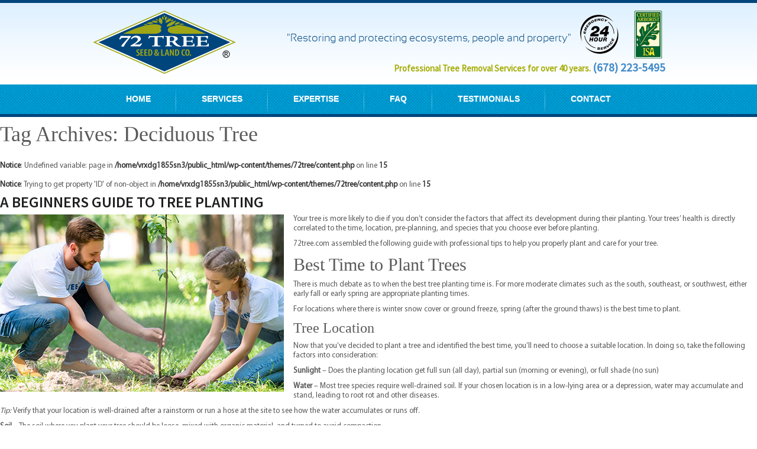

--- FILE ---
content_type: text/html; charset=UTF-8
request_url: https://www.72tree.com/tag/deciduous-tree/
body_size: 22320
content:
<!DOCTYPE html>
<!--[if IE 7]>
<html class="ie ie7" lang="en-US">
<![endif]-->
<!--[if IE 8]>
<html class="ie ie8" lang="en-US">
<![endif]-->
<!--[if !(IE 7) & !(IE 8)]><!-->
<html lang="en-US">
<!--<![endif]-->
<head>
<meta charset="UTF-8" />
<meta name="viewport" content="width=device-width" />
<meta name="format-detection" content="telephone=no" />
<title>Deciduous Tree Articles</title>
<link rel="profile" href="http://gmpg.org/xfn/11" />
<link rel="pingback" href="https://www.72tree.com/xmlrpc.php" />
<!--[if lt IE 9]>
<script src="https://www.72tree.com/wp-content/themes/72tree/js/html5.js" type="text/javascript"></script>

<![endif]-->
<link rel="stylesheet" type="text/css" href="https://www.72tree.com/wp-content/themes/72tree/css/jquery.bxslider.css">
<meta name="geo.region" content="US-GA" />
<meta name="geo.placename" content="Alpharetta" />
<meta name="geo.position" content="34.0960165;-84.278778" />
<meta name="ICBM" content="34.0960165, -84.278778" />
<meta name="p:domain_verify" content="66a04d31265b225ee37794a37a8b5175"/>
<meta name='robots' content='index, follow, max-image-preview:large, max-snippet:-1, max-video-preview:-1' />
	<style>img:is([sizes="auto" i], [sizes^="auto," i]) { contain-intrinsic-size: 3000px 1500px }</style>
	
	<!-- This site is optimized with the Yoast SEO plugin v24.3 - https://yoast.com/wordpress/plugins/seo/ -->
	<link rel="canonical" href="https://www.72tree.com/tag/deciduous-tree/" />
	<meta property="og:locale" content="en_US" />
	<meta property="og:type" content="article" />
	<meta property="og:title" content="Deciduous Tree Articles" />
	<meta property="og:url" content="https://www.72tree.com/tag/deciduous-tree/" />
	<meta property="og:site_name" content="72 Tree" />
	<meta name="twitter:card" content="summary_large_image" />
	<meta name="twitter:site" content="@72treeservice" />
	<script type="application/ld+json" class="yoast-schema-graph">{"@context":"https://schema.org","@graph":[{"@type":"CollectionPage","@id":"https://www.72tree.com/tag/deciduous-tree/","url":"https://www.72tree.com/tag/deciduous-tree/","name":"Deciduous Tree Articles","isPartOf":{"@id":"https://www.72tree.com/#website"},"breadcrumb":{"@id":"https://www.72tree.com/tag/deciduous-tree/#breadcrumb"},"inLanguage":"en-US"},{"@type":"BreadcrumbList","@id":"https://www.72tree.com/tag/deciduous-tree/#breadcrumb","itemListElement":[{"@type":"ListItem","position":1,"name":"Home","item":"https://www.72tree.com/"},{"@type":"ListItem","position":2,"name":"Deciduous Tree"}]},{"@type":"WebSite","@id":"https://www.72tree.com/#website","url":"https://www.72tree.com/","name":"72 Tree","description":"72 Tree Seed &amp; Land Co.","publisher":{"@id":"https://www.72tree.com/#organization"},"potentialAction":[{"@type":"SearchAction","target":{"@type":"EntryPoint","urlTemplate":"https://www.72tree.com/?s={search_term_string}"},"query-input":{"@type":"PropertyValueSpecification","valueRequired":true,"valueName":"search_term_string"}}],"inLanguage":"en-US"},{"@type":"Organization","@id":"https://www.72tree.com/#organization","name":"72 Tree","url":"https://www.72tree.com/","logo":{"@type":"ImageObject","inLanguage":"en-US","@id":"https://www.72tree.com/#/schema/logo/image/","url":"https://www.72tree.com/wp-content/uploads/alpharetta-tree-service-emergency-removal.jpg","contentUrl":"https://www.72tree.com/wp-content/uploads/alpharetta-tree-service-emergency-removal.jpg","width":560,"height":560,"caption":"72 Tree"},"image":{"@id":"https://www.72tree.com/#/schema/logo/image/"},"sameAs":["https://www.facebook.com/AtlantaTreeRemoval","https://x.com/72treeservice","https://www.instagram.com/72_tree_/","https://www.pinterest.com/72treeservice/","https://youtube.com/c/72treealpharettatreeremovalservice"]}]}</script>
	<!-- / Yoast SEO plugin. -->


<link rel='dns-prefetch' href='//fonts.googleapis.com' />
<link rel="alternate" type="application/rss+xml" title="72 Tree &raquo; Feed" href="https://www.72tree.com/feed/" />
<link rel="alternate" type="application/rss+xml" title="72 Tree &raquo; Comments Feed" href="https://www.72tree.com/comments/feed/" />
<link rel="alternate" type="application/rss+xml" title="72 Tree &raquo; Deciduous Tree Tag Feed" href="https://www.72tree.com/tag/deciduous-tree/feed/" />
<script type="text/javascript">
/* <![CDATA[ */
window._wpemojiSettings = {"baseUrl":"https:\/\/s.w.org\/images\/core\/emoji\/15.0.3\/72x72\/","ext":".png","svgUrl":"https:\/\/s.w.org\/images\/core\/emoji\/15.0.3\/svg\/","svgExt":".svg","source":{"concatemoji":"https:\/\/www.72tree.com\/wp-includes\/js\/wp-emoji-release.min.js?ver=5366e393f54e72194a3913172b46cebd"}};
/*! This file is auto-generated */
!function(i,n){var o,s,e;function c(e){try{var t={supportTests:e,timestamp:(new Date).valueOf()};sessionStorage.setItem(o,JSON.stringify(t))}catch(e){}}function p(e,t,n){e.clearRect(0,0,e.canvas.width,e.canvas.height),e.fillText(t,0,0);var t=new Uint32Array(e.getImageData(0,0,e.canvas.width,e.canvas.height).data),r=(e.clearRect(0,0,e.canvas.width,e.canvas.height),e.fillText(n,0,0),new Uint32Array(e.getImageData(0,0,e.canvas.width,e.canvas.height).data));return t.every(function(e,t){return e===r[t]})}function u(e,t,n){switch(t){case"flag":return n(e,"\ud83c\udff3\ufe0f\u200d\u26a7\ufe0f","\ud83c\udff3\ufe0f\u200b\u26a7\ufe0f")?!1:!n(e,"\ud83c\uddfa\ud83c\uddf3","\ud83c\uddfa\u200b\ud83c\uddf3")&&!n(e,"\ud83c\udff4\udb40\udc67\udb40\udc62\udb40\udc65\udb40\udc6e\udb40\udc67\udb40\udc7f","\ud83c\udff4\u200b\udb40\udc67\u200b\udb40\udc62\u200b\udb40\udc65\u200b\udb40\udc6e\u200b\udb40\udc67\u200b\udb40\udc7f");case"emoji":return!n(e,"\ud83d\udc26\u200d\u2b1b","\ud83d\udc26\u200b\u2b1b")}return!1}function f(e,t,n){var r="undefined"!=typeof WorkerGlobalScope&&self instanceof WorkerGlobalScope?new OffscreenCanvas(300,150):i.createElement("canvas"),a=r.getContext("2d",{willReadFrequently:!0}),o=(a.textBaseline="top",a.font="600 32px Arial",{});return e.forEach(function(e){o[e]=t(a,e,n)}),o}function t(e){var t=i.createElement("script");t.src=e,t.defer=!0,i.head.appendChild(t)}"undefined"!=typeof Promise&&(o="wpEmojiSettingsSupports",s=["flag","emoji"],n.supports={everything:!0,everythingExceptFlag:!0},e=new Promise(function(e){i.addEventListener("DOMContentLoaded",e,{once:!0})}),new Promise(function(t){var n=function(){try{var e=JSON.parse(sessionStorage.getItem(o));if("object"==typeof e&&"number"==typeof e.timestamp&&(new Date).valueOf()<e.timestamp+604800&&"object"==typeof e.supportTests)return e.supportTests}catch(e){}return null}();if(!n){if("undefined"!=typeof Worker&&"undefined"!=typeof OffscreenCanvas&&"undefined"!=typeof URL&&URL.createObjectURL&&"undefined"!=typeof Blob)try{var e="postMessage("+f.toString()+"("+[JSON.stringify(s),u.toString(),p.toString()].join(",")+"));",r=new Blob([e],{type:"text/javascript"}),a=new Worker(URL.createObjectURL(r),{name:"wpTestEmojiSupports"});return void(a.onmessage=function(e){c(n=e.data),a.terminate(),t(n)})}catch(e){}c(n=f(s,u,p))}t(n)}).then(function(e){for(var t in e)n.supports[t]=e[t],n.supports.everything=n.supports.everything&&n.supports[t],"flag"!==t&&(n.supports.everythingExceptFlag=n.supports.everythingExceptFlag&&n.supports[t]);n.supports.everythingExceptFlag=n.supports.everythingExceptFlag&&!n.supports.flag,n.DOMReady=!1,n.readyCallback=function(){n.DOMReady=!0}}).then(function(){return e}).then(function(){var e;n.supports.everything||(n.readyCallback(),(e=n.source||{}).concatemoji?t(e.concatemoji):e.wpemoji&&e.twemoji&&(t(e.twemoji),t(e.wpemoji)))}))}((window,document),window._wpemojiSettings);
/* ]]> */
</script>
<style id='wp-emoji-styles-inline-css' type='text/css'>

	img.wp-smiley, img.emoji {
		display: inline !important;
		border: none !important;
		box-shadow: none !important;
		height: 1em !important;
		width: 1em !important;
		margin: 0 0.07em !important;
		vertical-align: -0.1em !important;
		background: none !important;
		padding: 0 !important;
	}
</style>
<link rel='stylesheet' id='wp-block-library-css' href='https://www.72tree.com/wp-includes/css/dist/block-library/style.min.css?ver=5366e393f54e72194a3913172b46cebd' type='text/css' media='all' />
<style id='classic-theme-styles-inline-css' type='text/css'>
/*! This file is auto-generated */
.wp-block-button__link{color:#fff;background-color:#32373c;border-radius:9999px;box-shadow:none;text-decoration:none;padding:calc(.667em + 2px) calc(1.333em + 2px);font-size:1.125em}.wp-block-file__button{background:#32373c;color:#fff;text-decoration:none}
</style>
<style id='global-styles-inline-css' type='text/css'>
:root{--wp--preset--aspect-ratio--square: 1;--wp--preset--aspect-ratio--4-3: 4/3;--wp--preset--aspect-ratio--3-4: 3/4;--wp--preset--aspect-ratio--3-2: 3/2;--wp--preset--aspect-ratio--2-3: 2/3;--wp--preset--aspect-ratio--16-9: 16/9;--wp--preset--aspect-ratio--9-16: 9/16;--wp--preset--color--black: #000000;--wp--preset--color--cyan-bluish-gray: #abb8c3;--wp--preset--color--white: #ffffff;--wp--preset--color--pale-pink: #f78da7;--wp--preset--color--vivid-red: #cf2e2e;--wp--preset--color--luminous-vivid-orange: #ff6900;--wp--preset--color--luminous-vivid-amber: #fcb900;--wp--preset--color--light-green-cyan: #7bdcb5;--wp--preset--color--vivid-green-cyan: #00d084;--wp--preset--color--pale-cyan-blue: #8ed1fc;--wp--preset--color--vivid-cyan-blue: #0693e3;--wp--preset--color--vivid-purple: #9b51e0;--wp--preset--gradient--vivid-cyan-blue-to-vivid-purple: linear-gradient(135deg,rgba(6,147,227,1) 0%,rgb(155,81,224) 100%);--wp--preset--gradient--light-green-cyan-to-vivid-green-cyan: linear-gradient(135deg,rgb(122,220,180) 0%,rgb(0,208,130) 100%);--wp--preset--gradient--luminous-vivid-amber-to-luminous-vivid-orange: linear-gradient(135deg,rgba(252,185,0,1) 0%,rgba(255,105,0,1) 100%);--wp--preset--gradient--luminous-vivid-orange-to-vivid-red: linear-gradient(135deg,rgba(255,105,0,1) 0%,rgb(207,46,46) 100%);--wp--preset--gradient--very-light-gray-to-cyan-bluish-gray: linear-gradient(135deg,rgb(238,238,238) 0%,rgb(169,184,195) 100%);--wp--preset--gradient--cool-to-warm-spectrum: linear-gradient(135deg,rgb(74,234,220) 0%,rgb(151,120,209) 20%,rgb(207,42,186) 40%,rgb(238,44,130) 60%,rgb(251,105,98) 80%,rgb(254,248,76) 100%);--wp--preset--gradient--blush-light-purple: linear-gradient(135deg,rgb(255,206,236) 0%,rgb(152,150,240) 100%);--wp--preset--gradient--blush-bordeaux: linear-gradient(135deg,rgb(254,205,165) 0%,rgb(254,45,45) 50%,rgb(107,0,62) 100%);--wp--preset--gradient--luminous-dusk: linear-gradient(135deg,rgb(255,203,112) 0%,rgb(199,81,192) 50%,rgb(65,88,208) 100%);--wp--preset--gradient--pale-ocean: linear-gradient(135deg,rgb(255,245,203) 0%,rgb(182,227,212) 50%,rgb(51,167,181) 100%);--wp--preset--gradient--electric-grass: linear-gradient(135deg,rgb(202,248,128) 0%,rgb(113,206,126) 100%);--wp--preset--gradient--midnight: linear-gradient(135deg,rgb(2,3,129) 0%,rgb(40,116,252) 100%);--wp--preset--font-size--small: 13px;--wp--preset--font-size--medium: 20px;--wp--preset--font-size--large: 36px;--wp--preset--font-size--x-large: 42px;--wp--preset--spacing--20: 0.44rem;--wp--preset--spacing--30: 0.67rem;--wp--preset--spacing--40: 1rem;--wp--preset--spacing--50: 1.5rem;--wp--preset--spacing--60: 2.25rem;--wp--preset--spacing--70: 3.38rem;--wp--preset--spacing--80: 5.06rem;--wp--preset--shadow--natural: 6px 6px 9px rgba(0, 0, 0, 0.2);--wp--preset--shadow--deep: 12px 12px 50px rgba(0, 0, 0, 0.4);--wp--preset--shadow--sharp: 6px 6px 0px rgba(0, 0, 0, 0.2);--wp--preset--shadow--outlined: 6px 6px 0px -3px rgba(255, 255, 255, 1), 6px 6px rgba(0, 0, 0, 1);--wp--preset--shadow--crisp: 6px 6px 0px rgba(0, 0, 0, 1);}:where(.is-layout-flex){gap: 0.5em;}:where(.is-layout-grid){gap: 0.5em;}body .is-layout-flex{display: flex;}.is-layout-flex{flex-wrap: wrap;align-items: center;}.is-layout-flex > :is(*, div){margin: 0;}body .is-layout-grid{display: grid;}.is-layout-grid > :is(*, div){margin: 0;}:where(.wp-block-columns.is-layout-flex){gap: 2em;}:where(.wp-block-columns.is-layout-grid){gap: 2em;}:where(.wp-block-post-template.is-layout-flex){gap: 1.25em;}:where(.wp-block-post-template.is-layout-grid){gap: 1.25em;}.has-black-color{color: var(--wp--preset--color--black) !important;}.has-cyan-bluish-gray-color{color: var(--wp--preset--color--cyan-bluish-gray) !important;}.has-white-color{color: var(--wp--preset--color--white) !important;}.has-pale-pink-color{color: var(--wp--preset--color--pale-pink) !important;}.has-vivid-red-color{color: var(--wp--preset--color--vivid-red) !important;}.has-luminous-vivid-orange-color{color: var(--wp--preset--color--luminous-vivid-orange) !important;}.has-luminous-vivid-amber-color{color: var(--wp--preset--color--luminous-vivid-amber) !important;}.has-light-green-cyan-color{color: var(--wp--preset--color--light-green-cyan) !important;}.has-vivid-green-cyan-color{color: var(--wp--preset--color--vivid-green-cyan) !important;}.has-pale-cyan-blue-color{color: var(--wp--preset--color--pale-cyan-blue) !important;}.has-vivid-cyan-blue-color{color: var(--wp--preset--color--vivid-cyan-blue) !important;}.has-vivid-purple-color{color: var(--wp--preset--color--vivid-purple) !important;}.has-black-background-color{background-color: var(--wp--preset--color--black) !important;}.has-cyan-bluish-gray-background-color{background-color: var(--wp--preset--color--cyan-bluish-gray) !important;}.has-white-background-color{background-color: var(--wp--preset--color--white) !important;}.has-pale-pink-background-color{background-color: var(--wp--preset--color--pale-pink) !important;}.has-vivid-red-background-color{background-color: var(--wp--preset--color--vivid-red) !important;}.has-luminous-vivid-orange-background-color{background-color: var(--wp--preset--color--luminous-vivid-orange) !important;}.has-luminous-vivid-amber-background-color{background-color: var(--wp--preset--color--luminous-vivid-amber) !important;}.has-light-green-cyan-background-color{background-color: var(--wp--preset--color--light-green-cyan) !important;}.has-vivid-green-cyan-background-color{background-color: var(--wp--preset--color--vivid-green-cyan) !important;}.has-pale-cyan-blue-background-color{background-color: var(--wp--preset--color--pale-cyan-blue) !important;}.has-vivid-cyan-blue-background-color{background-color: var(--wp--preset--color--vivid-cyan-blue) !important;}.has-vivid-purple-background-color{background-color: var(--wp--preset--color--vivid-purple) !important;}.has-black-border-color{border-color: var(--wp--preset--color--black) !important;}.has-cyan-bluish-gray-border-color{border-color: var(--wp--preset--color--cyan-bluish-gray) !important;}.has-white-border-color{border-color: var(--wp--preset--color--white) !important;}.has-pale-pink-border-color{border-color: var(--wp--preset--color--pale-pink) !important;}.has-vivid-red-border-color{border-color: var(--wp--preset--color--vivid-red) !important;}.has-luminous-vivid-orange-border-color{border-color: var(--wp--preset--color--luminous-vivid-orange) !important;}.has-luminous-vivid-amber-border-color{border-color: var(--wp--preset--color--luminous-vivid-amber) !important;}.has-light-green-cyan-border-color{border-color: var(--wp--preset--color--light-green-cyan) !important;}.has-vivid-green-cyan-border-color{border-color: var(--wp--preset--color--vivid-green-cyan) !important;}.has-pale-cyan-blue-border-color{border-color: var(--wp--preset--color--pale-cyan-blue) !important;}.has-vivid-cyan-blue-border-color{border-color: var(--wp--preset--color--vivid-cyan-blue) !important;}.has-vivid-purple-border-color{border-color: var(--wp--preset--color--vivid-purple) !important;}.has-vivid-cyan-blue-to-vivid-purple-gradient-background{background: var(--wp--preset--gradient--vivid-cyan-blue-to-vivid-purple) !important;}.has-light-green-cyan-to-vivid-green-cyan-gradient-background{background: var(--wp--preset--gradient--light-green-cyan-to-vivid-green-cyan) !important;}.has-luminous-vivid-amber-to-luminous-vivid-orange-gradient-background{background: var(--wp--preset--gradient--luminous-vivid-amber-to-luminous-vivid-orange) !important;}.has-luminous-vivid-orange-to-vivid-red-gradient-background{background: var(--wp--preset--gradient--luminous-vivid-orange-to-vivid-red) !important;}.has-very-light-gray-to-cyan-bluish-gray-gradient-background{background: var(--wp--preset--gradient--very-light-gray-to-cyan-bluish-gray) !important;}.has-cool-to-warm-spectrum-gradient-background{background: var(--wp--preset--gradient--cool-to-warm-spectrum) !important;}.has-blush-light-purple-gradient-background{background: var(--wp--preset--gradient--blush-light-purple) !important;}.has-blush-bordeaux-gradient-background{background: var(--wp--preset--gradient--blush-bordeaux) !important;}.has-luminous-dusk-gradient-background{background: var(--wp--preset--gradient--luminous-dusk) !important;}.has-pale-ocean-gradient-background{background: var(--wp--preset--gradient--pale-ocean) !important;}.has-electric-grass-gradient-background{background: var(--wp--preset--gradient--electric-grass) !important;}.has-midnight-gradient-background{background: var(--wp--preset--gradient--midnight) !important;}.has-small-font-size{font-size: var(--wp--preset--font-size--small) !important;}.has-medium-font-size{font-size: var(--wp--preset--font-size--medium) !important;}.has-large-font-size{font-size: var(--wp--preset--font-size--large) !important;}.has-x-large-font-size{font-size: var(--wp--preset--font-size--x-large) !important;}
:where(.wp-block-post-template.is-layout-flex){gap: 1.25em;}:where(.wp-block-post-template.is-layout-grid){gap: 1.25em;}
:where(.wp-block-columns.is-layout-flex){gap: 2em;}:where(.wp-block-columns.is-layout-grid){gap: 2em;}
:root :where(.wp-block-pullquote){font-size: 1.5em;line-height: 1.6;}
</style>
<link rel='stylesheet' id='contact-form-7-css' href='https://www.72tree.com/wp-content/plugins/contact-form-7/includes/css/styles.css?ver=6.0.3' type='text/css' media='all' />
<link rel='stylesheet' id='twentytwelve-fonts-css' href='https://fonts.googleapis.com/css?family=Open+Sans:400italic,700italic,400,700&#038;subset=latin,latin-ext' type='text/css' media='all' />
<link rel='stylesheet' id='twentytwelve-style-css' href='https://www.72tree.com/wp-content/themes/72tree/style.css?ver=5366e393f54e72194a3913172b46cebd' type='text/css' media='all' />
<!--[if lt IE 9]>
<link rel='stylesheet' id='twentytwelve-ie-css' href='https://www.72tree.com/wp-content/themes/72tree/css/ie.css?ver=20121010' type='text/css' media='all' />
<![endif]-->
<link rel='stylesheet' id='font-awesome-style-css' href='https://www.72tree.com/wp-content/themes/72tree/css/font-awesome.min.css?ver=1.0.0' type='text/css' media='' />
<script type="text/javascript" src="https://www.72tree.com/wp-includes/js/jquery/jquery.min.js?ver=3.7.1" id="jquery-core-js"></script>
<script type="text/javascript" src="https://www.72tree.com/wp-includes/js/jquery/jquery-migrate.min.js?ver=3.4.1" id="jquery-migrate-js"></script>
<link rel="https://api.w.org/" href="https://www.72tree.com/wp-json/" /><link rel="alternate" title="JSON" type="application/json" href="https://www.72tree.com/wp-json/wp/v2/tags/75" /><link rel="EditURI" type="application/rsd+xml" title="RSD" href="https://www.72tree.com/xmlrpc.php?rsd" />

<style type="text/css">/* =Responsive Map fix
-------------------------------------------------------------- */
.pw_map_canvas img {
	max-width: none;
}</style><style type="text/css">.broken_link, a.broken_link {
	text-decoration: line-through;
}</style><link rel="icon" href="https://www.72tree.com/wp-content/uploads/cropped-alpharetta-tree-service-emergency-removal-32x32.jpg" sizes="32x32" />
<link rel="icon" href="https://www.72tree.com/wp-content/uploads/cropped-alpharetta-tree-service-emergency-removal-192x192.jpg" sizes="192x192" />
<link rel="apple-touch-icon" href="https://www.72tree.com/wp-content/uploads/cropped-alpharetta-tree-service-emergency-removal-180x180.jpg" />
<meta name="msapplication-TileImage" content="https://www.72tree.com/wp-content/uploads/cropped-alpharetta-tree-service-emergency-removal-270x270.jpg" />
		<style type="text/css" id="wp-custom-css">
			img.aligncenter {
display: block;
margin-left: auto;
margin-right: auto;
}		</style>
		</head>

<body class="archive tag tag-deciduous-tree tag-75 full-width custom-font-enabled single-author">
<header class="header-contanier cf">
	
    <div class="container">
    	<div class="row">
        <div class="col-xs-4">
            <a href="https://www.72tree.com/">
                                <img src="https://www.72tree.com/wp-content/uploads/tree-service-alpharetta-removal-cutting.png" class="img-responsive logo">
                            </a>
        </div>
        <div class="col-xs-8 header_widget">
        	<aside id="text-6" class="widget widget_text">			<div class="textwidget"><div class="top"><span>"Restoring and protecting ecosystems, people and property"</span><img src="https://www.72tree.com/wp-content/uploads/2014/12/header_img_1.png" class="img-responsive img-frst">
<img src="https://www.72tree.com/wp-content/uploads/2014/12/header_img_2.png" class="img-responsive"></div>
<span><strong>Professional Tree Removal Services for over 40 years. <a style="font-size: 130%;" href="tel:1-678-223-5495">(678) 223-5495</a></strong></span></div>
		</aside>        </div>
    </div>
    </div>
    <div class="header_navbar">
    	<div class="container">
       	 	<div class="row">
            <div class="col-xs-12">
                <nav class="navbar navbar-default" role="navigation">  
                    <!-- Brand and toggle get grouped for better mobile display -->
                    <div class="navbar-header">
                      <button type="button" class="navbar-toggle collapsed" data-toggle="collapse" data-target="#bs-example-navbar-collapse-1">
                        <span class="sr-only">Toggle navigation</span>
                        <span class="icon-bar"></span>
                        <span class="icon-bar"></span>
                        <span class="icon-bar"></span>
                      </button>
                      
                    </div>
                
                    <!-- Collect the nav links, forms, and other content for toggling -->
                    <div class="collapse navbar-collapse" id="bs-example-navbar-collapse-1">
                      <div class="menu-main-menu-container"><ul id="menu-main-menu" class="nav navbar-nav"><li id="menu-item-30" class="menu-item menu-item-type-custom menu-item-object-custom menu-item-home menu-item-30"><a href="https://www.72tree.com">HOME</a></li>
<li id="menu-item-94" class="menu-item menu-item-type-post_type menu-item-object-page menu-item-has-children menu-item-94"><a href="https://www.72tree.com/tree-service-atlanta-alpharetta/">SERVICES</a>
<ul class="sub-menu">
	<li id="menu-item-592" class="menu-item menu-item-type-post_type menu-item-object-post menu-item-592"><a href="https://www.72tree.com/tree-service-alpharetta-ga/">ALPHARETTA TREE SERVICE</a></li>
	<li id="menu-item-593" class="menu-item menu-item-type-post_type menu-item-object-post menu-item-593"><a href="https://www.72tree.com/emergency-tree-removal-alpharetta-ga/">EMERGENCY TREE REMOVAL ALPHARETTA</a></li>
	<li id="menu-item-594" class="menu-item menu-item-type-post_type menu-item-object-post menu-item-594"><a href="https://www.72tree.com/tree-cutting-services-in-alpharetta-ga/">TREE PRUNING &#038; CUTTING ALPHARETTA</a></li>
	<li id="menu-item-1244" class="menu-item menu-item-type-post_type menu-item-object-post menu-item-1244"><a href="https://www.72tree.com/tree-service-removal-roswell-ga/">ROSWELL TREE SERVICE</a></li>
	<li id="menu-item-1245" class="menu-item menu-item-type-post_type menu-item-object-post menu-item-1245"><a href="https://www.72tree.com/emergency-tree-removal-roswell-ga-service/">EMERGENCY TREE REMOVAL ROSWELL</a></li>
	<li id="menu-item-1246" class="menu-item menu-item-type-post_type menu-item-object-post menu-item-1246"><a href="https://www.72tree.com/tree-cutting-services-pruning-roswell-ga/">TREE PRUNING &#038; CUTTING ROSWELL</a></li>
	<li id="menu-item-209" class="menu-item menu-item-type-post_type menu-item-object-post menu-item-209"><a href="https://www.72tree.com/atlanta-arborist/">ARBORIST SERVICES</a></li>
	<li id="menu-item-212" class="menu-item menu-item-type-post_type menu-item-object-post menu-item-212"><a href="https://www.72tree.com/tree-removal-atlanta/">TREE REMOVAL</a></li>
	<li id="menu-item-211" class="menu-item menu-item-type-post_type menu-item-object-post menu-item-211"><a href="https://www.72tree.com/emergency-tree-removal-atlanta/">EMERGENCY TREE REMOVAL ATLANTA</a></li>
	<li id="menu-item-210" class="menu-item menu-item-type-post_type menu-item-object-post menu-item-210"><a href="https://www.72tree.com/tree-pruning-trimming-atlanta/">TREE PRUNING &#038; TRIMMING ATLANTA</a></li>
</ul>
</li>
<li id="menu-item-29" class="menu-item menu-item-type-post_type menu-item-object-page menu-item-29"><a href="https://www.72tree.com/expertise/">EXPERTISE</a></li>
<li id="menu-item-27" class="menu-item menu-item-type-post_type menu-item-object-page menu-item-27"><a href="https://www.72tree.com/faq/">FAQ</a></li>
<li id="menu-item-25" class="menu-item menu-item-type-post_type menu-item-object-page menu-item-25"><a href="https://www.72tree.com/testimonials/">TESTIMONIALS</a></li>
<li id="menu-item-24" class="menu-item menu-item-type-post_type menu-item-object-page menu-item-24"><a href="https://www.72tree.com/contact/">CONTACT</a></li>
</ul></div>                    </div><!-- /.navbar-collapse -->
                  
                </nav>
            </div>
        </div>
    	</div>
   	</div>
</header>
<div class="banner_area cf">
	</div>
<section class="section-contanier cf">
	
    
	<section id="primary" class="site-content">
		<div id="content" role="main">

					<header class="archive-header">
				<h1 class="archive-title">Tag Archives: <span>Deciduous Tree</span></h1>

						</header><!-- .archive-header -->

			
	<article id="post-1280" class="post-1280 post type-post status-publish format-standard hentry category-tree-care-tips tag-deciduous-tree tag-emergency-tree-removal-alpharetta-ga tag-evergreen-trees tag-overstory-tree tag-planting-a-tree tag-sapling tag-tree tag-tree-fertilizing tag-tree-health tag-tree-mulching tag-tree-planting tag-tree-planting-soil tag-tree-removal-alpharetta-ga tag-tree-watering tag-understory-tree">
		<br />
<b>Notice</b>:  Undefined variable: page in <b>/home/vrxdg1855sn3/public_html/wp-content/themes/72tree/content.php</b> on line <b>15</b><br />
<br />
<b>Notice</b>:  Trying to get property 'ID' of non-object in <b>/home/vrxdg1855sn3/public_html/wp-content/themes/72tree/content.php</b> on line <b>15</b><br />
  
		<h1 class="cat_desc">A Beginners Guide to Tree Planting</h1> 
		<p><div style="text-align: left;"><img fetchpriority="high" decoding="async" style="margin: 0 16px 0 0;" src="https://www.72tree.com/wp-content/uploads/planting-tree-sapling.jpg" alt="Tree sapling planting in well drained fertile soil" width="480" height="300" class="alignleft size-full wp-image-1283 img-responsive pull-left" srcset="https://www.72tree.com/wp-content/uploads/planting-tree-sapling.jpg 480w, https://www.72tree.com/wp-content/uploads/planting-tree-sapling-300x188.jpg 300w" sizes="(max-width: 480px) 100vw, 480px" /></p>
<p>Your tree is more likely to die if you don&#8217;t consider the factors that affect its development during their planting. Your trees&#8217; health is directly correlated to the time, location, pre-planning, and species that you choose ever before planting.</p>
<p>72tree.com assembled the following guide with professional tips to help you properly plant and care for your tree.</p>
<h2>Best Time to Plant Trees</h2>
<p>There is much debate as to when the best tree planting time is. For more moderate climates such as the south, southeast, or southwest, either early fall or early spring are appropriate planting times.</p>
<p>For locations where there is winter snow cover or ground freeze, spring (after the ground thaws) is the best time to plant.</p>
<h3>Tree Location</h3>
<p>Now that you&#8217;ve decided to plant a tree and identified the best time, you&#8217;ll need to choose a suitable location. In doing so, take the following factors into consideration:</p>
<p><strong>Sunlight</strong> &#8211; Does the planting location get full sun (all day), partial sun (morning or evening), or full shade (no sun)</p>
<p><strong>Water</strong> &#8211; Most tree species require well-drained soil. If your chosen location is in a low-lying area or a depression, water may accumulate and stand, leading to root rot and other diseases.</p>
<p><em>Tip:</em> Verify that your location is well-drained after a rainstorm or run a hose at the site to see how the water accumulates or runs off.</p>
<p><strong>Soil</strong> &#8211; The soil where you plant your tree should be loose, mixed with organic material, and turned to avoid compaction.</p>
<p><em>Tip:</em> Many tree species can thrive in a soil pH level between 5 (acidic) and 7(neutral). You can raise the soil pH by adding lime or limestone and reduce the pH by adding aluminum sulfate, sulfur, manure, or compost (pH levels above 7 are alkaline).</p>
<div style="text-align: left;"><img decoding="async" style="margin: 0 16px 0 0;" src="https://www.72tree.com/wp-content/uploads/tree-planting-spacing.jpg" alt="Tree planting spacing for growth and health by species" width="480" height="300" class="alignleft size-full wp-image-1284 img-responsive pull-left" srcset="https://www.72tree.com/wp-content/uploads/tree-planting-spacing.jpg 480w, https://www.72tree.com/wp-content/uploads/tree-planting-spacing-300x188.jpg 300w" sizes="(max-width: 480px) 100vw, 480px" /></p>
<p><strong>Spacing</strong> &#8211; When planting multiple trees, they can be spaced apart according to their mature canopy spread. Tree spacings from 20 to 60 feet apart are standard. This spacing allows the open-grown form of the tree canopy to develop naturally.</p>
<p>Conversely, when planted too close together, a tree may fail to reach its mature height and struggle to absorb enough sunlight and nutrients to remain healthy.</p>
<p><em>Tip:</em> Follow spacing recommendations for your specific tree species.</p>
<p><strong>Wind</strong> &#8211; The location you&#8217;ve selected should be observed over time to determine whether or not your tree will endure constant wind or violent wind gusts.</p>
<p><em>Tip:</em> Stake young trees until they can support themselves without bending under pressure. Most trees will take one to two years before fully establishing their root systems.</p>
<p><strong>Structures</strong> &#8211; A tree&#8217;s roots spread far from where it is planted. As roots spread, they thicken and may become invasive. When a tree is planted too close to a house, sidewalk, patio, or driveway, those roots can grow underneath the structure and break up or buckle the concrete.</p>
<p><em>Tip:</em> Plant trees far from structures with concrete foundations or slabs, and install root barriers to protect building foundations, driveways, sidewalks, etc.</p>
<p><strong>Protection</strong> &#8211; Weather and wildlife can stress or kill your tree as it matures. By planting shrubs near and around your tree, you can naturally lessen the impact of wind. Surrounding structures will also act in this capacity.</p>
<p><em>Tip:</em> Discourage wildlife from grazing your tree&#8217;s foliage or damaging its bark by putting up chicken wire around the tree, using bark wraps, or by using chemical deterrents.</p>
<p>The USDA Plant Hardiness Zone Map defines planting zones from 1a to 13b. The zone in which you plan to plant a tree will determine which species you should select. You can determine your hardiness zone at planthardiness.ars.usda.gov/PHZMWeb/InteractiveMap.aspx</p>
<h3>Tree Species</h3>
<p>The species of tree you decide to plant can profoundly impact the surrounding landscape in various ways. Verify that the species you intend to plant is appropriate for the location in which you are planting and consider the following:</p>
<p><strong>Deciduous or Evergreen Trees</strong> &#8211; If you want your tree to maintain a lush green appearance year-round, you are looking for an evergreen species which may include:</p>
<p>&bull; Blue Spruce<br />&bull; Scots Pine<br />&bull; Green Giant Arborvitae<br />&bull; Magnolia<br />&bull; Holly<br />&bull; Leyland Cypress</p>
<p>If you want to enjoy fall colors as your tree prepares to go dormant for the winter, you are looking for one of the many deciduous species which may include:</p>
<div style="text-align: left;"><img decoding="async" style="margin: 0 16px 0 0;" src="https://www.72tree.com/wp-content/uploads/aspen-tree-species.jpg" alt="Tree planting quaking aspen species" width="480" height="300" class="alignleft size-full wp-image-1282 img-responsive pull-left" srcset="https://www.72tree.com/wp-content/uploads/aspen-tree-species.jpg 480w, https://www.72tree.com/wp-content/uploads/aspen-tree-species-300x188.jpg 300w" sizes="(max-width: 480px) 100vw, 480px" /></p>
<p>&bull; Oaks<br />&bull; Maples<br />&bull; Birch<br />&bull; Sweetgum<br />&bull; Tulip<br />&bull; Quaking Aspen</p>
<p><em>Tip:</em> Regarding quaking aspens, the species has an invasive root system and will produce suckers that are clones of the original tree. When planting this species, be sure that it has enough space to grow and spread without obstruction.</p>
<p><strong>Understory or Overstory</strong> &#8211; An understory tree may be best if your planting location is restricted or you desire a mid-sized tree. The following species are considered understory, and are shade tolerant reaching mature heights of 20 to 40 feet:</p>
<p>&bull; Flowering Dogwood<br />&bull; Eastern Redbud<br />&bull; White Fringetree<br />&bull; Japanese Maple<br />&bull; Black Aldar</p>
<p>If you are looking for a tree that makes a statement by its size and you have the landscape to accommodate its growth, the following overstory species reach mature heights of 60 to over 100 feet:</p>
<div style="text-align: left;"><img loading="lazy" decoding="async" style="margin: 0 16px 0 0;" src="https://www.72tree.com/wp-content/uploads/tree-planting-white-oak.jpg" alt="Planting white oak tree species" width="480" height="300" class="alignleft size-full wp-image-1286 img-responsive pull-left" srcset="https://www.72tree.com/wp-content/uploads/tree-planting-white-oak.jpg 480w, https://www.72tree.com/wp-content/uploads/tree-planting-white-oak-300x188.jpg 300w" sizes="auto, (max-width: 480px) 100vw, 480px" /></p>
<p>&bull; Southern Magnolia<br />&bull; Green Ash<br />&bull; White Oak<br />&bull; Southern Red Oak</p>
<p><em>Tip:</em> When planting multiple trees, understory trees can be planted near overstory trees as protection from strong or persistent winds.</p>
<p>For more info, refer to <a href="https://www.72tree.com/tree-buying-tips/">72tree.com/tree-buying-tips/</a> before purchasing the trees you intend to plant.</p>
<h3>Planting Your Tree</h3>
<p>When planting a seedling or sapling, the following should be considered in the preparation of the planting location:</p>
<p><strong>Surrounding Soil</strong> &#8211; Organic material or pH stabilizing material should be mixed into the soil in no less than a 2-foot radius of where the tree will be planted.</p>
<p><em>Tip:</em> When transplanting a more developed tree, treat the soil in a 3 to 4-foot radius of the planting location.</p>
<p><strong>Dig the Hole</strong> &#8211; Measure the distance from the bottom of the trunk to the bottom of the roots or root ball; this is how deep your hole must be. The hole must also be wide enough for the entire root ball to fit without being cramped or bent.</p>
<p><em>Tip:</em> To confirm the accuracy of the depth, allow the tree to rest in the hole paying particular attention to where the roots connect to the tree. Known as the root flare, it should remain just above the ground.</p>
<p><strong>Water in the Hole</strong> &#8211; Before planting your tree, provide a deep watering for the hole, allowing water to soak deep into the earth below. This moisture will encourage roots to grow deep.</p>
<p><strong>Plant the Tree</strong> &#8211; Now that your hole is dug, the soil enriched, and the ground watered, place your tree in the hole covering the roots with soil up to the root flare.</p>
<p><em>Tip:</em> When covering the roots with soil, do not overly compact it. Water the newly planted tree and allow the soil to settle. As the soil settles, add more to the top, keeping the root flare just above ground level.</p>
<p><strong>Watering</strong> &#8211; Your newly planted tree should receive a deep watering 2 to 3 times per week. Avoid shallow waterings as they encourage roots to grow to the surface.</p>
<p><em>Tip:</em> Use a slow-release watering system which maintains constant moisture while allowing proper drainage for excess water.</p>
<div style="text-align: left;"><img loading="lazy" decoding="async" style="margin: 0 16px 0 0;" src="https://www.72tree.com/wp-content/uploads/tree-planting-watering-1.jpg" alt="Tree planting deep watering for root development" width="480" height="300" class="alignleft size-full wp-image-1285 img-responsive pull-left" srcset="https://www.72tree.com/wp-content/uploads/tree-planting-watering-1.jpg 480w, https://www.72tree.com/wp-content/uploads/tree-planting-watering-1-300x188.jpg 300w" sizes="auto, (max-width: 480px) 100vw, 480px" /></p>
<p>During rainy seasons, scale back the watering schedule and increase it during periods of drought. Don&#8217;t allow the soil to dry out for newly planted trees completely.</p>
<p><strong>Fertilizer</strong> &#8211; If you have prepared the soil in and around the planting location, no fertilizing should be necessary for the first full year of growth.</p>
<p><em>Tip:</em> Use organic mulch around the tree. As it decays, mulch releases nutrients into the soil. An added advantage is that mulch helps the soil retain moisture and warmth, both of which are fundamental for healthy root growth.</p>
<h3>Tree Planting and Your Landscape</h3>
<p>Your tree is likely to struggle and die without considering the factors that influence its growth when it is planted.</p>
<p>In this article, you discovered how to determine the correct tree species for your landscape, how to prepare the planting location, and pro tips to help you avoid common mistakes when planting a tree.</p>
<p>Your lack of knowledge about soil, sun, water, location, and species when planting a tree can result in its declining health and eventual death.</p>
<p>Sources:<br /><a href="https://extension.umn.edu/planting-and-growing-guides/watering-newly-planted-trees-and-shrubs">extension.umn.edu/planting-and-growing-guides/watering-newly-planted-trees-and-shrubs</a> <br />static.colostate.edu/client-files/csfs/pdfs/TreePlanting_636.pdf<br />extension.umn.edu/trees-and-shrubs/choosing-evergreens-your-landscape</p>
<p>&nbsp;</p>
</p> 

		<footer class="entry-meta">
			This entry was posted in <a href="https://www.72tree.com/tree-service/tree-care-tips/" rel="category tag">Tree Care Tips</a> and tagged <a href="https://www.72tree.com/tag/deciduous-tree/" rel="tag">Deciduous Tree</a>, <a href="https://www.72tree.com/tag/emergency-tree-removal-alpharetta-ga/" rel="tag">Emergency Tree Removal Alpharetta Ga</a>, <a href="https://www.72tree.com/tag/evergreen-trees/" rel="tag">Evergreen Trees</a>, <a href="https://www.72tree.com/tag/overstory-tree/" rel="tag">Overstory Tree</a>, <a href="https://www.72tree.com/tag/planting-a-tree/" rel="tag">Planting a Tree</a>, <a href="https://www.72tree.com/tag/sapling/" rel="tag">Sapling</a>, <a href="https://www.72tree.com/tag/tree/" rel="tag">Tree</a>, <a href="https://www.72tree.com/tag/tree-fertilizing/" rel="tag">Tree Fertilizing</a>, <a href="https://www.72tree.com/tag/tree-health/" rel="tag">Tree Health</a>, <a href="https://www.72tree.com/tag/tree-mulching/" rel="tag">Tree Mulching</a>, <a href="https://www.72tree.com/tag/tree-planting/" rel="tag">Tree Planting</a>, <a href="https://www.72tree.com/tag/tree-planting-soil/" rel="tag">Tree Planting Soil</a>, <a href="https://www.72tree.com/tag/tree-removal-alpharetta-ga/" rel="tag">Tree Removal Alpharetta Ga</a>, <a href="https://www.72tree.com/tag/tree-watering/" rel="tag">Tree Watering</a>, <a href="https://www.72tree.com/tag/understory-tree/" rel="tag">Understory Tree</a> on <a href="https://www.72tree.com/beginners-guide-tree-planting/" title="6:49 pm" rel="bookmark"><time class="entry-date" datetime="2019-09-19T18:49:46-04:00">September 19, 2019</time></a><span class="by-author"> by <span class="author vcard"><a class="url fn n" href="https://www.72tree.com/author/dev/" title="View all posts by 72 Tree Removal Services Alpharetta" rel="author">72 Tree Removal Services Alpharetta</a></span></span>.								</footer><!-- .entry-meta -->
	</article><!-- #post -->

	<article id="post-1104" class="post-1104 post type-post status-publish format-standard hentry category-tree-care-tips tag-deciduous-tree tag-emergency-tree-removal-alpharetta-ga tag-fruit-tree tag-pomegranate-tree tag-pomegranate-tree-care tag-pomegranate-tree-flowers tag-pomegranate-tree-pruning tag-tree-cutting-services tag-tree-removal-alpharetta-ga tag-tree-service-alpharetta-ga tag-tree-trimming tag-tree-watering">
		<br />
<b>Notice</b>:  Undefined variable: page in <b>/home/vrxdg1855sn3/public_html/wp-content/themes/72tree/content.php</b> on line <b>15</b><br />
<br />
<b>Notice</b>:  Trying to get property 'ID' of non-object in <b>/home/vrxdg1855sn3/public_html/wp-content/themes/72tree/content.php</b> on line <b>15</b><br />
  
		<h1 class="cat_desc">Pomegranate Tree Information, Questions and Answers</h1> 
		<p><div style="text-align: left;"><img loading="lazy" decoding="async" style="margin: 0 16px 0 0;" src="https://www.72tree.com/wp-content/uploads/pomegranate-tree-fruit-alpharetta-georgia.jpg" alt="Tree cutting service Alpharetta Ga pomegranate fruit" width="480" height="320" class="alignleft size-full wp-image-1122 img-responsive pull-left" srcset="https://www.72tree.com/wp-content/uploads/pomegranate-tree-fruit-alpharetta-georgia.jpg 480w, https://www.72tree.com/wp-content/uploads/pomegranate-tree-fruit-alpharetta-georgia-300x200.jpg 300w" sizes="auto, (max-width: 480px) 100vw, 480px" /></p>
<p>One of the <span style="text-decoration: underline;">healthiest fruits you can consume</span> comes from the Punica granatum (pomegranate) tree. But how much do you really know about this amazing tree species?</p>
<p>Pomegranate trees produce the incredible pomegranate fruit and have been cultivated for several millennia. Relatively easy to care for, this tree, its flower, and fruit all have profound historical and cultural significance.</p>
<p><a href="https://www.72tree.com">www.72tree.com</a> gathered pomegranate tree information and history, care tips, and answers several frequently asked questions.</p>
<h2>Pomegranate Tree Information</h2>
<p>Pomegranate is a tree species native to the region of Iran to Afghanistan and Pakistan to Northern India. Today, the species is cultivated throughout the Middle East, Northern and Tropical Africa, Asia, the Mediterranean Basin, and parts of the Southwestern United States.</p>
<p><strong>Tree Name</strong> &#8211; Pomegranate<br /><strong>Scientific Name/Species</strong> &#8211; Punica granatum<br /><strong>Family</strong> &#8211; Lythraceae<br /><strong>Genus</strong> &#8211; Punica<br /><strong>Nickname</strong> &#8211; Winter Jewels, Red Ruby, and Chinese Apple</p>
<div style="text-align: left;"><img loading="lazy" decoding="async" style="margin: 0 16px 0 0;" src="https://www.72tree.com/wp-content/uploads/pomegranate-tree-alpharetta-georgia.jpg" alt="Pomegranate care tree service Alpharetta Ga" width="480" height="320" class="alignleft size-full wp-image-1109 img-responsive pull-left" srcset="https://www.72tree.com/wp-content/uploads/pomegranate-tree-alpharetta-georgia.jpg 480w, https://www.72tree.com/wp-content/uploads/pomegranate-tree-alpharetta-georgia-300x200.jpg 300w" sizes="auto, (max-width: 480px) 100vw, 480px" /></p>
<p><strong>Lifespan</strong> &#8211; Can live up to 200 years or more when planted in optimal conditions.<br /><strong>Type</strong> &#8211; Deciduous.<br /><strong>Hardiness Zone(s)</strong> &#8211; from 8a to 13a<br /><strong>Soil Requirements</strong> &#8211; Versatile, prefers well-drained rich, fertile soil with full sun exposure.<br /><strong>Planting Spacing</strong> &#8211; 5 to 6ft<br /><strong>Watering Requirements</strong> &#8211; Regular when young or planted. Minimal thereafter.</p>
<p><strong>Height</strong> &#8211; 15ft on average. Can reach 30ft under optimal conditions.<br /><strong>DBH</strong> &#8211; NA<br /><strong>Crown Span</strong> &#8211; 8 to 10ft or more at maturity.<br /><strong>Root Spread</strong> &#8211; Wide and shallow (10-25ft from the trunk and 2 to 3ft deep)<br /><strong>Uses in Landscaping</strong> &#8211; Highlight tree, border or division, and addition to orchards.</p>
<p><strong>Winter/Fall Colors</strong> &#8211; Yellow before leaf-drop in the fall.</p>
<p><strong>Pests</strong> &#8211; Healthy pomegranates are incredibly resilient to insect attacks but may see aphids, whiteflies, mealybugs, and thrips in the spring and summer months. Neem oil or other organic insecticides can be used to control them easily.<br /><strong>Disease</strong> &#8211; Keeping your pomegranate tree healthy will help it avoid or fight rot, anthracnose, and fungal wilt. <br /><strong>Major Disease Threat</strong> &#8211; Heart Rot</p>
<h3>Pomegranate Origin and History</h3>
<p>Originating from Iran to the Himalayas in northern India, Punica granatum (pomegranate) has been grown for several millennia, and was cultivated and naturalized over the extent of the Mediterranean region.</p>
<p>It wasn&rsquo;t until 1769 that Spanish settlers introduced the first pomegranate specimen to California. Two and a half centuries later, pomegranate trees can be found throughout the US in a commercial capacity as well as in private landscapes and potted in our homes.</p>
<p>Armenian culture sees the pomegranate as a semi-religious icon. A symbol representing abundance, marriage, and fertility, the fruit and its juice are used with Armenian food, heritage, and wine.</p>
<div style="text-align: left;"><img loading="lazy" decoding="async" style="margin: 0 16px 0 0;" src="https://www.72tree.com/wp-content/uploads/pomegranate-tree-care-alpharetta-georgia.jpg" alt="Tree care Alpharetta Ga pomegranate fruit" width="480" height="320" class="alignleft size-full wp-image-1112 img-responsive pull-left" srcset="https://www.72tree.com/wp-content/uploads/pomegranate-tree-care-alpharetta-georgia.jpg 480w, https://www.72tree.com/wp-content/uploads/pomegranate-tree-care-alpharetta-georgia-300x200.jpg 300w" sizes="auto, (max-width: 480px) 100vw, 480px" /></p>
<p>As the fruit contains numerous seeds, it is perceived to symbolize fruitfulness. Thus, fostering the tradition to eat the fruit on Rosh Hashana. Besides several mentions in the Bible, some believe the fruit has 613 seeds corresponding to the 613 commandments found in the Torah.</p>
<h3>Care Tips for Pomegranate Trees</h3>
<p>Pomegranate trees do not require much attention. They are very adaptable to their environment and remarkably resilient to infestation and illness when healthy.</p>
<p>The following tips will assist you in keeping your pomegranate tree(s) healthy and thriving.</p>
<p><strong>Planting Location and Soil</strong> &#8211; Pomegranates will adapt to nearly any well-drained soil condition regardless of its pH. As long as your specimen receives full sun and is protected from temperatures below 40 degrees Fahrenheit, it should thrive.</p>
<p><strong>Watering</strong> &#8211; Pomegranate roots grow within the first 2 to 3 feet of soil and do not require deep watering. Keep the soil moist for the first 8 months to 1 year, and again when the tree is bearing fruit.</p>
<div style="text-align: left;"><img loading="lazy" decoding="async" style="margin: 0 16px 0 0;" src="https://www.72tree.com/wp-content/uploads/pomegranate-tree-watering-care-alpharetta-ga.jpg" alt="Tree removal Alpharetta Ga pomegranate watering" width="480" height="320" class="alignleft size-full wp-image-1114 img-responsive pull-left" srcset="https://www.72tree.com/wp-content/uploads/pomegranate-tree-watering-care-alpharetta-ga.jpg 480w, https://www.72tree.com/wp-content/uploads/pomegranate-tree-watering-care-alpharetta-ga-300x200.jpg 300w" sizes="auto, (max-width: 480px) 100vw, 480px" /></p>
<p>Once the tree&rsquo;s roots are established, you can cut back to 2 waterings per month in the drier months. By this time though, your tree will be able to tolerate drought conditions.</p>
<p>When the tree is bearing fruit, you can prevent the fruit from splitting by keeping the soil moist.</p>
<p><strong>Fertilizer</strong> &#8211; After planting a pomegranate tree, you do not need to fertilize it for a full year. The use of organic mulch (manure or compost) will suffice.</p>
<p>Thereafter, each spring, you can apply 2 ounces of nitrogen granules. Increase the dose 1 ounce for each subsequent year.</p>
<p>There are fertilizers specially formulated for fruit trees which may be used as well.</p>
<p><strong>Pruning</strong> &#8211; Pomegranate trees produce flowers on new growth and can be pruned to remove damaged or dying branches, to shape the tree, or to remove suckers, dead wood, and unwanted growth.</p>
<p>The best time to prune your tree is late winter or early spring before the buds break, and when the threat of frost has subsided.</p>
<p>Be cautious of over-pruning, as it will reduce the amount of fruit your tree is able to produce.</p>
<div style="text-align: left;"><img loading="lazy" decoding="async" style="margin: 0 16px 0 0;" src="https://www.72tree.com/wp-content/uploads/pomegranate-tree-flower-alpharetta-ga.jpg" alt="Emergency tree removal Alpharetta Ga pomegranate flower" width="480" height="320" class="alignleft size-full wp-image-1118 img-responsive pull-left" srcset="https://www.72tree.com/wp-content/uploads/pomegranate-tree-flower-alpharetta-ga.jpg 480w, https://www.72tree.com/wp-content/uploads/pomegranate-tree-flower-alpharetta-ga-300x200.jpg 300w" sizes="auto, (max-width: 480px) 100vw, 480px" /></p>
<h3>Frequently Asked Questions</h3>
<p><strong>Question: Do All Pomegranates Have 613 Seeds?</strong><br />Answer: No. While some will debate that all pomegranates have this number of seeds, it would be quite easy to prove the contrary.</p>
<p><strong>Question: What Are Pomegranate Seeds Called?</strong><br />Answer: Arils.</p>
<p><strong>Question: Are Pomegranates Anti-Inflammatory?</strong><br />Answer: Studies show that pomegranates have excellent anti-inflammatory properties.</p>
<p><strong>Question: What Vitamins Are in Pomegranate Seeds?</strong><br />Answer: Pomegranates have B vitamins including folate, vitamin C, vitamin K, and potassium.</p>
<p><strong>Question: Are Pomegranates an Antioxidant?</strong><br />Answer: They have high contents of polyphenols and are renowned for their antioxidant capabilities.</p>
<div style="text-align: left;"><img loading="lazy" decoding="async" style="margin: 0 16px 0 0;" src="https://www.72tree.com/wp-content/uploads/pomegranate-tree-care-information.jpg" alt="Alpharetta Ga pomegranate tree care tips" width="480" height="320" class="alignleft size-full wp-image-1120 img-responsive pull-left" srcset="https://www.72tree.com/wp-content/uploads/pomegranate-tree-care-information.jpg 480w, https://www.72tree.com/wp-content/uploads/pomegranate-tree-care-information-300x200.jpg 300w" sizes="auto, (max-width: 480px) 100vw, 480px" /></p>
<p><strong>Question: How Long Does It Take for Pomegranate to Fruit?</strong><br />Answer: Pomegranate trees can take up to 7 months for their fruit to fully mature. The tree itself will only bear fruit after two to three years of hearty growth.</p>
<p><strong>Question: When Do Pomegranate Fruits Ripen?</strong><br />Answer: Pomegranate fruit in the northern hemisphere typically ripens from September to February, and from March to May in the southern hemisphere.</p>
<h3>Pomegranate Trees and Fruit for Your Landscape and Health</h3>
<p>Cultivated for thousands of years, the pomegranate tree and its fruit have been gracing landscapes and providing powerful antioxidants through vitamin-rich seeds for generation after generation.</p>
<p>In this article, you discovered the history of the pomegranate tree, how to care for them, and the answers to many common questions about the species.</p>
<p>Growing a pomegranate tree is easy when compared to other fruit trees, and should be a part of your landscape. With a little patience and care, you could have ripening pomegranates in under three years.</p>
<p>Sources:</p>
<p>https://www.science.gov/topicpages/t/total+pomegranate+tannin<br />https://www.crfg.org/pubs/ff/pomegranate.html<br />https://hgic.clemson.edu/factsheet/pomegranate/</p>
</p> 

		<footer class="entry-meta">
			This entry was posted in <a href="https://www.72tree.com/tree-service/tree-care-tips/" rel="category tag">Tree Care Tips</a> and tagged <a href="https://www.72tree.com/tag/deciduous-tree/" rel="tag">Deciduous Tree</a>, <a href="https://www.72tree.com/tag/emergency-tree-removal-alpharetta-ga/" rel="tag">Emergency Tree Removal Alpharetta Ga</a>, <a href="https://www.72tree.com/tag/fruit-tree/" rel="tag">Fruit Tree</a>, <a href="https://www.72tree.com/tag/pomegranate-tree/" rel="tag">Pomegranate Tree</a>, <a href="https://www.72tree.com/tag/pomegranate-tree-care/" rel="tag">Pomegranate Tree Care</a>, <a href="https://www.72tree.com/tag/pomegranate-tree-flowers/" rel="tag">Pomegranate Tree Flowers</a>, <a href="https://www.72tree.com/tag/pomegranate-tree-pruning/" rel="tag">Pomegranate Tree Pruning</a>, <a href="https://www.72tree.com/tag/tree-cutting-services/" rel="tag">Tree Cutting Services</a>, <a href="https://www.72tree.com/tag/tree-removal-alpharetta-ga/" rel="tag">Tree Removal Alpharetta Ga</a>, <a href="https://www.72tree.com/tag/tree-service-alpharetta-ga/" rel="tag">Tree Service Alpharetta Ga</a>, <a href="https://www.72tree.com/tag/tree-trimming/" rel="tag">Tree Trimming</a>, <a href="https://www.72tree.com/tag/tree-watering/" rel="tag">Tree Watering</a> on <a href="https://www.72tree.com/pomegranate-tree-information-questions-answers/" title="7:29 pm" rel="bookmark"><time class="entry-date" datetime="2018-12-20T19:29:20-05:00">December 20, 2018</time></a><span class="by-author"> by <span class="author vcard"><a class="url fn n" href="https://www.72tree.com/author/dev/" title="View all posts by 72 Tree Removal Services Alpharetta" rel="author">72 Tree Removal Services Alpharetta</a></span></span>.								</footer><!-- .entry-meta -->
	</article><!-- #post -->

	<article id="post-971" class="post-971 post type-post status-publish format-standard hentry category-tree-care-tips tag-alpharetta-ga-yard tag-deciduous-tree tag-emergency-tree-removal-roswell-ga tag-eucalyptus-tree tag-evergreen-trees tag-landscape tag-magnolia-tree tag-pine-tree tag-roswell-ga-yard tag-tree-care tag-tree-dbh tag-tree-disease tag-tree-pest tag-tree-service-in-roswell-ga tag-usda-plant-hardiness-zone-map">
		<br />
<b>Notice</b>:  Undefined variable: page in <b>/home/vrxdg1855sn3/public_html/wp-content/themes/72tree/content.php</b> on line <b>15</b><br />
<br />
<b>Notice</b>:  Trying to get property 'ID' of non-object in <b>/home/vrxdg1855sn3/public_html/wp-content/themes/72tree/content.php</b> on line <b>15</b><br />
  
		<h1 class="cat_desc">3 Evergreen Tree Species for Your Alpharetta and Roswell Yard</h1> 
		<p><div style="text-align: left;"><img loading="lazy" decoding="async" style="margin: 0 16px 0 0;" src="https://www.72tree.com/wp-content/uploads/magnolia-tree-flower-bloom.jpg" alt="Flowering magnolia tree with new bloom" width="480" height="320" class="alignleft size-full wp-image-973 img-responsive pull-left" srcset="https://www.72tree.com/wp-content/uploads/magnolia-tree-flower-bloom.jpg 480w, https://www.72tree.com/wp-content/uploads/magnolia-tree-flower-bloom-300x200.jpg 300w" sizes="auto, (max-width: 480px) 100vw, 480px" /></p>
<p>The difference between evergreen trees and deciduous trees becomes very obvious in the fall. Evergreens stay green and keep their foliage, while deciduous trees typically change the color of their leaves before dropping them and going dormant.</p>
<p>Evergreen trees do drop foliage, just not all at once. Throughout the year, they will drop small portions of their foliage and grow it back. These trees do not experience a dormant period like their deciduous counterparts, but they do slow down in the winter months.</p>
<p>For those with an aversion to raking up leaves in the fall, the arborist at <a href="https://www.72tree.com">72tree.com</a> identified 3 evergreen tree species to enhance your Alpharetta and Roswell Ga landscape.</p>
<h2>Pine Trees</h2>
<p>Of the North American native tree species, pine trees are one of the most widely spread and varied classes. Because of their ability to adapt and the ease to care for them, pines remain very popular landscaping trees from coast to coast.</p>
<p><strong>Height</strong> &#8211; Within the pine family, some of the species can reach an astounding 150 feet tall and live to be more than 450 years old.</p>
<div style="text-align: left;"><img loading="lazy" decoding="async" style="margin: 0 16px 0 0;" src="https://www.72tree.com/wp-content/uploads/pine-tree-pinecones.jpg" alt="Mature pine tree with pinecones" width="480" height="320" class="alignleft size-full wp-image-974 img-responsive pull-left" srcset="https://www.72tree.com/wp-content/uploads/pine-tree-pinecones.jpg 480w, https://www.72tree.com/wp-content/uploads/pine-tree-pinecones-300x200.jpg 300w" sizes="auto, (max-width: 480px) 100vw, 480px" /></p>
<p><strong>Crown Width</strong> &#8211; Mature pine tree canopies can stretch from 15 t0 30 feet in diameter depending on the species and the environment it is planted in.</p>
<p><strong>DBH</strong> &#8211; When pines such as these reach maturity, their trunk DBH (diameter at breast height) can measure from 2.5 to 4 feet. As with most trees, there is just as much happening below ground.</p>
<p><strong>Root System</strong> &#8211; As pines develop an extensive, deep, expansive, and invasive root system, they should not be planted within 20 feet of permanent structures like fences, underground utility lines, or homes.</p>
<p><strong>Pest Problems</strong> &#8211; Bark beetles, aphids, and bagworms are a few of the pests that enjoy making a meal of pine trees. Mites and tree scale are also likely.</p>
<p><strong>Disease</strong> &#8211; Some of the more common diseases that affect pine trees are needlecast, root rot, and pine wilt.</p>
<p>Pesticides and fungicides can be used to curb the progress of these pests and diseases. However, in cases of severe infestation and infection, an arborist should be called to evaluate the tree and what actions should be taken (including the tree&rsquo;s removal if necessary).</p>
<h3>Magnolia Trees</h3>
<p>This classic Southern beauty (magnolia grandiflora) is very distinctive with its wide glossy leaves and enormous fragrant white blossoms. When it comes to year-round beauty, there are few trees that can keep up with it.</p>
<div style="text-align: left;"><img loading="lazy" decoding="async" style="margin: 0 16px 0 0;" src="https://www.72tree.com/wp-content/uploads/magnolia-tree-new-foliage.jpg" alt="Magnolia tree with new spring foliage" width="480" height="320" class="alignright size-full wp-image-977 img-responsive pull-right" srcset="https://www.72tree.com/wp-content/uploads/magnolia-tree-new-foliage.jpg 480w, https://www.72tree.com/wp-content/uploads/magnolia-tree-new-foliage-300x200.jpg 300w" sizes="auto, (max-width: 480px) 100vw, 480px" /></p>
<p>Its full luxurious look has made it a popular ornamental around the world.</p>
<p>This tree, although evergreen will drop leaves throughout the year. Growing anything beneath this tree (including grass) is difficult due to its dense foliage casting full shade and its shallow roots.</p>
<p><strong>Height</strong> &#8211; A magnolia tree planted in a location with rich soil, little to no obstacles for the root system, and good soil drainage can reach heights of more than 80 feet.</p>
<p><strong>Crown Width</strong> &#8211; While this tree possesses a pyramidal to rounded crown at the top, its width can reach 30 to 40 feet at the base and mid section.</p>
<p><strong>DBH</strong> &#8211; Adult magnolias can reach a DBH of 24 to 36 inches. To reach this size takes anywhere from 80 to 100 years.</p>
<p><strong>Root System</strong> &#8211; The species itself is a deep rooted one. First to develop is a strong tap root, then as the tree grows, many sunken roots will grow down from the root collar, and as the tree ages, major lateral roots will grow. When planted in areas with a high water table, the roots will grow more shallow and outward.</p>
<p>The optimum soil for this species is a rich, well drained, and slightly acidic one. When planting a magnolia, add generous amounts of organic material to the soil for the best growing conditions.</p>
<div style="text-align: left;"><img loading="lazy" decoding="async" style="margin: 0 16px 0 0;" src="https://www.72tree.com/wp-content/uploads/magnolia-trees-in-yard.jpg" alt="Roswell Ga yard with two mature magnolia trees" width="480" height="320" class="alignright size-full wp-image-975 img-responsive pull-right" srcset="https://www.72tree.com/wp-content/uploads/magnolia-trees-in-yard.jpg 480w, https://www.72tree.com/wp-content/uploads/magnolia-trees-in-yard-300x200.jpg 300w" sizes="auto, (max-width: 480px) 100vw, 480px" /></p>
<p>Although magnolia roots are not considered invasive, when planted too close to sidewalks or foundations, they will eventually cause undesired cracking and buckling.</p>
<p><strong>Pest Problems</strong> &#8211; Varieties of scale, aphids, striped mealybug, spider mites, and magnolia leafminers are all potential infestation culprits.</p>
<p><strong>Disease</strong> &#8211; There are a number of fungi which cause leaf spots. For the most part, they are unable to cause any significant damage to adult magnolias.</p>
<p>As well, there are a number of Polyporus fungi and Fomes which can cause heart rot.</p>
<p>Again, pesticides and fungicides can be used to curb the progress of these pests and diseases. When a severe infestation or infection is detected, an arborist should be called to assess what actions should be taken.</p>
<h3>Eucalyptus Trees</h3>
<p>Of all of the evergreen trees you could want in your yard, eucalyptus should be at or near the top of the list. This species is a fast growing, insect repelling, and gorgeous tree that adds beauty and practicality to whatever landscape it grows in.</p>
<div style="text-align: left;"><img loading="lazy" decoding="async" style="margin: 0 16px 0 0;" src="https://www.72tree.com/wp-content/uploads/eucalyptus-tree-koala.jpg" alt="Mature eucalyptus tree with koala bear" width="480" height="320" class="alignleft size-full wp-image-978 img-responsive pull-left" srcset="https://www.72tree.com/wp-content/uploads/eucalyptus-tree-koala.jpg 480w, https://www.72tree.com/wp-content/uploads/eucalyptus-tree-koala-300x200.jpg 300w" sizes="auto, (max-width: 480px) 100vw, 480px" /></p>
<p>For most, the image you get when you hear &ldquo;eucalyptus&rdquo; is a koala bear latched on to a branch, munching away at the leaves. You may be surprised to learn that only the koala, some possum species, and a select few insects are actually able to consume parts of this species. In large quantities, this tree&rsquo;s secret weapon (cineole) is toxic.</p>
<p>It is the cineole aka: eucalyptol in eucalyptus trees that make up the greatest part of its signature aroma. Eucalyptus essential oil has been used for centuries in the treatment of respiratory ailments, as a disinfectant, and as an antibacterial or anti-fungal agent in medicine.</p>
<p><strong>Height</strong> &#8211; Eucalyptus tree sizes vary. Their height at maturity can range from 30 to 35 feet for smaller varieties all the way to over 200 feet for the tallest of the species.</p>
<p>These trees must be planted away from physical structures. Mature eucalyptus trees are known to unexpectedly drop branches.</p>
<p><strong>Crown Width</strong> &#8211; The eucalyptus tree species will typically grow tall and relatively slender, with mature crowns reaching from 12 to 30 feet in diameter. Many varieties of the species are able to reach much greater diameters as they age.</p>
<div style="text-align: left;"><img loading="lazy" decoding="async" style="margin: 0 16px 0 0;" src="https://www.72tree.com/wp-content/uploads/eucalyptus-tree-mature-crown.jpg" alt="Eucalyptus tree trunk and crown" width="480" height="320" class="alignleft size-full wp-image-979 img-responsive pull-left" srcset="https://www.72tree.com/wp-content/uploads/eucalyptus-tree-mature-crown.jpg 480w, https://www.72tree.com/wp-content/uploads/eucalyptus-tree-mature-crown-300x200.jpg 300w" sizes="auto, (max-width: 480px) 100vw, 480px" /></p>
<p><strong>DBH</strong> &#8211; Adult eucalyptus trees can reach a DBH of 15 to 20 inches.</p>
<p>It is worth mentioning that this species is able to reach maturity within 10 years of growth. That&rsquo;s less than half (in some cases less than a third) of the time it takes for the majority of other species to reach maturity.</p>
<p><strong>Root System</strong> &#8211; This species quickly adapts to the soil it is planted in. In rich, fertile soil, the roots have no need to go deep. The tree is on a fast track for height and the roots will spread horizontally staying close to the surface.</p>
<p>In more nutrient deprived soil, the roots will dive deep for their food and moisture source. Counterintuitively, it is the eucalyptus planted in poor soil that grows to be the more stable and wind or storm resistant.</p>
<p><strong>Pest Problems</strong> &#8211; Little to none (as long as the tree remains healthy). High concentrations of cineole in all parts of eucalyptus trees acts a natural insect repellant.</p>
<p>Two species of Australian tortoise beetles (family Chrysomelidae) (still isolated in the west) chew semicircular holes or notches on edges of eucalyptus leaves.</p>
<p>These beetles are able to remove most of a leaf&rsquo;s surface, leaving only the midvein.The damage caused by these beetles is unsightly but not life threatening to the tree.</p>
<p>If a tree is stressed enough, an opportunity opens up for the eucalyptus longhorn borer. The female of this species lays her eggs on stressed trees, producing larvae that burrow their way to the cambium layer.</p>
<p>A heavily infested tree can die within weeks, which is due to the larval galleries girdling the tree and disrupting the flow of water and nutrients.</p>
<p>Infestations must be treated immediately. Because of the speed at which death can occur, an arborist should be called to evaluate the tree and determine what actions to take.</p>
<p><strong>Disease</strong> &#8211; Canker, heart rot, and Phytophthora can infect a stressed eucalyptus tree. All three of these fungi attack and damage the tree from the inside.</p>
<p>Signs of infection are discolored leaves and in severe cases, splitting of the trunk. In any of these cases, the tree should be removed, destroyed (burned) and all equipment disinfected to prevent the disease from spreading to other trees.</p>
<h3>Tree Care for Evergreens</h3>
<p>As long as evergreens are planted in <a href="https://www.72tree.com/trees-shrubs-usda-hardiness-zone-map/">hardiness zones</a> where they can thrive and get ample summer sunlight and winter shade (possibly on the north side of your property), caring for these trees is relatively simple.</p>
<p>Water them regularly and mulch around their trunk. This will keep them strong and winter injury resistant. Evergreens (when not mulched or watered well) can be severely injured by the drying effects of the sun and wind through winter months.</p>
<p>A major benefit of evergreens in your yard is that there is no bad season. Even during the coldest days of winter, your landscape will be filled with full, and vibrantly-green trees.</p>
<p>Sources:<br /><a href="http://ipm.ucanr.edu/PMG/PESTNOTES/pn74104.html">http://ipm.ucanr.edu/PMG/PESTNOTES/pn74104.html</a><br />http://homeguides.sfgate.com/care-maintenance-evergreen-trees-59096.html<br />https://en.wikipedia.org/wiki/Salix_babylonica#Horticultural_selections_and_related_hybrids<br />https://gardenerdy.com/types-of-evergreen-trees<br />https://www.ambientbp.com/blog/7-facts-eucalyptus-trees</p>
</p> 

		<footer class="entry-meta">
			This entry was posted in <a href="https://www.72tree.com/tree-service/tree-care-tips/" rel="category tag">Tree Care Tips</a> and tagged <a href="https://www.72tree.com/tag/alpharetta-ga-yard/" rel="tag">Alpharetta Ga Yard</a>, <a href="https://www.72tree.com/tag/deciduous-tree/" rel="tag">Deciduous Tree</a>, <a href="https://www.72tree.com/tag/emergency-tree-removal-roswell-ga/" rel="tag">Emergency Tree Removal Roswell Ga</a>, <a href="https://www.72tree.com/tag/eucalyptus-tree/" rel="tag">Eucalyptus Tree</a>, <a href="https://www.72tree.com/tag/evergreen-trees/" rel="tag">Evergreen Trees</a>, <a href="https://www.72tree.com/tag/landscape/" rel="tag">Landscape</a>, <a href="https://www.72tree.com/tag/magnolia-tree/" rel="tag">Magnolia Tree</a>, <a href="https://www.72tree.com/tag/pine-tree/" rel="tag">Pine Tree</a>, <a href="https://www.72tree.com/tag/roswell-ga-yard/" rel="tag">Roswell Ga Yard</a>, <a href="https://www.72tree.com/tag/tree-care/" rel="tag">Tree Care</a>, <a href="https://www.72tree.com/tag/tree-dbh/" rel="tag">Tree DBH</a>, <a href="https://www.72tree.com/tag/tree-disease/" rel="tag">Tree Disease</a>, <a href="https://www.72tree.com/tag/tree-pest/" rel="tag">Tree Pest</a>, <a href="https://www.72tree.com/tag/tree-service-in-roswell-ga/" rel="tag">Tree Service in Roswell Ga</a>, <a href="https://www.72tree.com/tag/usda-plant-hardiness-zone-map/" rel="tag">USDA Plant Hardiness Zone Map</a> on <a href="https://www.72tree.com/3-evergreen-species-alpharetta-roswell-yard/" title="5:46 pm" rel="bookmark"><time class="entry-date" datetime="2018-06-25T17:46:19-04:00">June 25, 2018</time></a><span class="by-author"> by <span class="author vcard"><a class="url fn n" href="https://www.72tree.com/author/dev/" title="View all posts by 72 Tree Removal Services Alpharetta" rel="author">72 Tree Removal Services Alpharetta</a></span></span>.								</footer><!-- .entry-meta -->
	</article><!-- #post -->

	<article id="post-875" class="post-875 post type-post status-publish format-standard hentry category-tree-care-tips tag-deciduous-tree tag-dormancy tag-mulching tag-tree-care tag-tree-pruning tag-tree-removal-alpharetta-ga tag-tree-service-alpharetta-ga tag-winter-tree-care">
		<br />
<b>Notice</b>:  Undefined variable: page in <b>/home/vrxdg1855sn3/public_html/wp-content/themes/72tree/content.php</b> on line <b>15</b><br />
<br />
<b>Notice</b>:  Trying to get property 'ID' of non-object in <b>/home/vrxdg1855sn3/public_html/wp-content/themes/72tree/content.php</b> on line <b>15</b><br />
  
		<h1 class="cat_desc">Helping Your Trees Survive the Winter</h1> 
		<p><div style="text-align: left;">
<img loading="lazy" decoding="async" src="https://www.72tree.com/wp-content/uploads/deciduous-tree-in-dormancy.jpeg" alt="Dormant deciduous tree in winter" width="480" height="320" class="alignleft size-full wp-image-879 img-responsive pull-left" style="margin: 0 16px 0 0;" srcset="https://www.72tree.com/wp-content/uploads/deciduous-tree-in-dormancy.jpeg 480w, https://www.72tree.com/wp-content/uploads/deciduous-tree-in-dormancy-300x200.jpeg 300w" sizes="auto, (max-width: 480px) 100vw, 480px" /></p>
<p>There are a number of things you can do to help your trees survive the winter when they go dormant. Almost everything about winter; the ground freezing, the heat of daytime followed by freezing nights, snow and ice storms can all damage your tree.</p>
<p>Trees are known for their ability to survive through the winter and then spring back to life during the spring. Today we&rsquo;ll be taking a look at just how trees are able to do this, and we&rsquo;ll learn something about nature as we go.</p>
<p>Let&rsquo;s start by looking at dormancy and some of the measures <a href="https://www.72tree.com">72 Tree</a> and you can take to help your trees survive the coldest months.</p>
<h2>Dormancy in Deciduous Trees</h2>
<p>Dormancy is one of the coolest tricks Mother Nature knows. This is when a tree stops producing food during the winter and no longer needs the photosynthesis process or the leaves involved in it. So leaves have to be removed to conserve energy. Deciduous trees produce a chemical called abscisic acid (ABA) in the terminal buds that connect leaves, telling leaves it&rsquo;s time for them to go.</p>
<p>ABA prevents both deciduous and coniferous trees from growing. This impeded growth is another part of the dormancy process, further reducing how much energy the tree consumes. As the tree enters a conservation state, the metabolism of the tree slows down; using the energy from stored food slowly to maintain vital functions.</p>
<h3>Winter Tree Care</h3>
<p><strong>Pruning</strong> &#8211; You should wait until dormancy to prune your tree, when you aren&rsquo;t likely to damage new growth. Late season growth is particularly at risk from pruning, as it hasn&rsquo;t had the time to prepare for winter months. Ice crystals may form within new growth and rupture cell walls. If they aren&rsquo;t pruned properly, they are likely to die off during the spring.</p>
<p>Visit <a href="https://www.72tree.com/tree-pruning-why-how-when-its-best-to-prune-your-trees/">here</a> for more pruning tips and instructions.</p>
<p><strong>Mulching</strong> &#8211; Winter drought is a problem caused by a tree shrub or plant losing more moisture than can be absorbed. While you aren&rsquo;t able to control the weather, you have some influence of the effects of it. Putting a thick layer of organic mulch down before winter temperatures set in helps to insulate the roots. The mulch also prevents runoff and moisture loss, benefiting the overall health and hydration of the tree.</p>
<p>Please note that trees don&rsquo;t freeze entirely, even in a dormant state. Looking at the tree shows you they prepare on the cellular levels. It sounds incredible, but much of the work a tree does to survive winter is happening under the bark inside the tree.</p>
<p><strong>Remove Build-up of Ice and Snow</strong> &#8211; It&rsquo;s likely that you might see snow build up on your tree or cling to the branches of it following some bad winter weather. It&rsquo;s important that you leave the snow be and don&rsquo;t shake it off. There&rsquo;s a good chance that the branches have frozen solid and become brittle. Shaking them could damage the tree or even cause these limbs to break off and fall, which is a serious hazard. If you find yourself in this situation then call in a tree professional to evaluate the situation. They will be able to advise the best course of action to take.</p>
<h3>Trees Spring Into Life Following Dormancy</h3>
<p>Trees will start springing back to life as the days get longer and the temperatures get warmer. If you took care of them properly, then you&rsquo;re in for another year of beauty and shade provided by a healthy tree. Taking care of them, by the way, means doing absolutely nothing and letting nature take its course. After taking care of the seasonal pruning, you&rsquo;ll have done enough to protect your tree. Trust the natural survival mechanisms of your tree to handle everything else.</p>
<p>Your trees are often stressed during winter. Knowing ways to lessen the impact is helpful. Learn these preventative tree stress methods to give your trees a greater chance at prolonged health and life. <a href="https://www.72tree.com/winter-tree-stress-prevention-and-protection-tips/">72tree.com/winter-tree-stress-prevention-and-protection-tips/</a> </p>
</p> 

		<footer class="entry-meta">
			This entry was posted in <a href="https://www.72tree.com/tree-service/tree-care-tips/" rel="category tag">Tree Care Tips</a> and tagged <a href="https://www.72tree.com/tag/deciduous-tree/" rel="tag">Deciduous Tree</a>, <a href="https://www.72tree.com/tag/dormancy/" rel="tag">Dormancy</a>, <a href="https://www.72tree.com/tag/mulching/" rel="tag">Mulching</a>, <a href="https://www.72tree.com/tag/tree-care/" rel="tag">Tree Care</a>, <a href="https://www.72tree.com/tag/tree-pruning/" rel="tag">Tree Pruning</a>, <a href="https://www.72tree.com/tag/tree-removal-alpharetta-ga/" rel="tag">Tree Removal Alpharetta Ga</a>, <a href="https://www.72tree.com/tag/tree-service-alpharetta-ga/" rel="tag">Tree Service Alpharetta Ga</a>, <a href="https://www.72tree.com/tag/winter-tree-care/" rel="tag">Winter Tree Care</a> on <a href="https://www.72tree.com/helping-trees-survive-winter/" title="6:34 pm" rel="bookmark"><time class="entry-date" datetime="2017-10-23T18:34:23-04:00">October 23, 2017</time></a><span class="by-author"> by <span class="author vcard"><a class="url fn n" href="https://www.72tree.com/author/dev/" title="View all posts by 72 Tree Removal Services Alpharetta" rel="author">72 Tree Removal Services Alpharetta</a></span></span>.								</footer><!-- .entry-meta -->
	</article><!-- #post -->

		
		</div><!-- #content -->
	</section><!-- #primary -->


	    
    
</section>
<footer class="footer-contanier cf">
	<div class="top_footer cf">
        <div class="container">
        	<div class="row">
	            <div id="text-8" class="col-sm-4 top_footer_title text-8"><h5><i class="fa fa-gal"></i>SERVICING METRO ATLANTA &#038; ALPHARETTA GA</h5>			<div class="textwidget"><iframe src="https://www.google.com/maps/embed?pb=!1m18!1m12!1m3!1d3303.9570780574354!2d-84.278194!3d34.096239999999995!2m3!1f0!2f0!3f0!3m2!1i1024!2i768!4f13.1!3m3!1m2!1s0x88f575f7737a6e3b%3A0x4678e4842a02d337!2sTree+Removal+Services+Alpharetta+-+72+Tree%2C+Seed+%26+Land+Co.!5e0!3m2!1sen!2sus!4v1443331092080" width="100%" frameborder="0" style="border:0" allowfullscreen></iframe><p></p>
<p style="line-height:2;font-size: 115%;" itemscope="" itemtype="http://schema.org/HomeAndConstructionBusiness">
<i class="fa fa-star"></i>&nbsp;&nbsp;<span itemprop="name">72 Tree, Seed & Land Co.</span><br />
<i class="fa fa-building"></i>&nbsp;&nbsp<span itemprop="address" itemscope itemtype="http://schema.org/PostalAddress"><span itemprop="streetAddress"></span><span itemprop="addressLocality"> Alpharetta</span>,<span itemprop="addressRegion"> GA</span> <span itemprop="postalCode">30004</span></span><br />
<i class="fa fa-phone"></i>&nbsp;&nbsp;<a style="color:#9fa615;font-size: 115%;" itemprop="telephone" href="tel:1-678-223-5495">(678) 223-5495</a><br />
<i class="fa fa-fax"></i>&nbsp;&nbsp;(770) 837-0358<br />
<i class="fa fa-envelope"></i>&nbsp;&nbsp;<a style="color:white;" href="mailto:jd@72tree.com">jd@72tree.com</a></p>
<!-- Place this tag where you want the +1 button to render. -->
<div class="g-plusone" data-size="medium" data-annotation="none"></div></div>
		</div><div id="text-3" class="col-sm-4 top_footer_title text-3">			<div class="textwidget"><img src="https://www.72tree.com/wp-content/uploads/2014/12/logo.png" class="img-responsive">
<span>“Restoring and protecting ecosystems, people and property”</span>We offer professional emergency tree removal services in Alpharetta & Metro Atlanta Area. Contact us today for tree cutting services in Alpharetta & Roswell, GA.<div class="fb-like" data-href="https://www.72tree.com" data-width="126" data-layout="button_count" data-action="like" data-show-faces="false" data-share="true"></div></div>
		</div><div id="text-5" class="col-sm-4 top_footer_title text-5"><h5><i class="fa fa-gal"></i>our Awards / Certifications</h5>			<div class="textwidget"><div align="center"><a href="https://www.treesaregood.org/findanarborist/findanarborist/id/169107" target="_blank" rel="nofollow"><img alt="isa certified arborist" src="https://www.72tree.com/wp-content/uploads/2014/12/ftr_logo_2.png" class="img-responsive"></a><br><img src="https://www.72tree.com/wp-content/uploads/2015/04/e-verify.jpg" alt="e-verify homeland security"></div><div align="center" style="padding-top:15px;" id="yelp-biz-badge-rrc-BmPZhijOlkwYS3bjyjf0xg"><a href="http://yelp.com/biz/72-tree-seed-and-land-co-alpharetta-2" target="_blank">Check out 72 Tree, Seed &amp; Land Co. on Yelp</a></div></div>
		</div>            </div>
        </div>
    </div>
    <div class="bottom_footer  cf">
    	<div class="container">
            <div class="col-sm=12">
            	<div class="footer_menu"><div class="menu-footer-menu-container"><ul id="menu-footer-menu" class="footer_menu"><li id="menu-item-39" class="menu-item menu-item-type-custom menu-item-object-custom menu-item-home menu-item-39"><a href="https://www.72tree.com">24hr Tree Service</a></li>
<li id="menu-item-216" class="menu-item menu-item-type-post_type menu-item-object-post menu-item-216"><a href="https://www.72tree.com/tree-removal-atlanta/">Atlanta Tree Removal</a></li>
<li id="menu-item-215" class="menu-item menu-item-type-post_type menu-item-object-post menu-item-215"><a href="https://www.72tree.com/emergency-tree-removal-atlanta/">Atlanta Emergency Tree Removal</a></li>
<li id="menu-item-312" class="menu-item menu-item-type-post_type menu-item-object-page menu-item-312"><a href="https://www.72tree.com/tree-service-atlanta-alpharetta/">Atlanta Tree Service</a></li>
<li id="menu-item-214" class="menu-item menu-item-type-post_type menu-item-object-post menu-item-214"><a href="https://www.72tree.com/tree-pruning-trimming-atlanta/">Atlanta Tree Trimming and Pruning</a></li>
<li id="menu-item-213" class="menu-item menu-item-type-post_type menu-item-object-post menu-item-213"><a href="https://www.72tree.com/atlanta-arborist/">Atlanta  Arborist</a></li>
<li id="menu-item-617" class="menu-item menu-item-type-post_type menu-item-object-post menu-item-617"><a href="https://www.72tree.com/emergency-tree-service-alpharetta/">Alpharetta Emergency Tree Service</a></li>
<li id="menu-item-618" class="menu-item menu-item-type-post_type menu-item-object-post menu-item-618"><a href="https://www.72tree.com/tree-removal-service-alpharetta/">Alpharetta Tree Removal</a></li>
<li id="menu-item-45" class="menu-item menu-item-type-post_type menu-item-object-page menu-item-45"><a href="https://www.72tree.com/contact/">Contact</a></li>
</ul></div></div>
            	<span class="copy_right text-center">Copyright &nbsp;2025</p>
                , &nbsp;<a rel="nofollow" href="http://www.silverwebsolutions.com" target="_blank">Atlanta Web Services</a></span>
                <div class="social_icon text-center"><ul id="" class="cnss-social-icon " style="text-align:;">
	<li class="cn-fa-tree-service-alpharetta" style="display:inline-block;">
		<a class="" rel="nofollow" target="_blank" href="https://www.facebook.com/AtlantaTreeRemoval" title="Tree Service Alpharetta" style="">
			<img src="https://www.72tree.com/images/tree-service-alpharetta-facebook.png" alt="Tree Service Alpharetta" title="Tree Service Alpharetta" style="margin: 14px; opacity: 1;" width="29" height="29" border="0"></a></li>
	<li class="cn-fa-alpharetta-tree-removal" style="display:inline-block;">
		<a class="" rel="nofollow" target="_blank" href="https://twitter.com/72TreeService" title="Alpharetta Tree Removal" style="">
			<img src="https://www.72tree.com/images/alpharetta-tree-removal-twitter.png" alt="Alpharetta Tree Removal" title="Alpharetta Tree Removal" style="margin: 14px; opacity: 1;" width="29" height="29" border="0"></a></li>
	<li class="cn-fa-alpharetta-tree-service" style="display:inline-block;">
		<a class="" rel="nofollow" target="_blank" href="https://www.youtube.com/c/72treealpharettatreeremovalservice" title="Alpharetta Tree Service" style="">
			<img src="https://www.72tree.com/images/alpharetta-tree-service-yt.png" alt="Alpharetta Tree Service" title="Alpharetta Tree Service" style="margin: 14px; opacity: 1;" width="29" height="29" border="0"></a></li>
</ul></div>
                <p class="ofc_tme text-center">Mon - Sun: 12:00am - 12:00am</p>
		
            </div>
        </div>
    </div>
</footer>
<script src="https://www.72tree.com/wp-content/themes/72tree/js/jquery.bxslider.min.js" type="text/javascript"></script>
<!--<script type="text/javascript">
	jQuery('#slider1').bxSlider({
  		auto: false,
 	 	nextSelector: '#slider1-next',
  		prevSelector: '#slider1-prev',
  		nextText: '<i class="fa fa-angle-right">',	
  		prevText: '<i class="fa fa-angle-left">'
});
	jQuery('#slider2').bxSlider({
  		auto: false,
 	 	nextSelector: '#slider2-next',
  		prevSelector: '#slider2-prev',
  		nextText: '<i class="fa fa-angle-right">',	
  		prevText: '<i class="fa fa-angle-left">'
});
	jQuery('#slider3').bxSlider({
  		auto: false,
 	 	nextSelector: '#slider3-next',
  		prevSelector: '#slider3-prev',
  		nextText: '<i class="fa fa-angle-right">',	
  		prevText: '<i class="fa fa-angle-left">'
});
jQuery('#slider4').bxSlider({
  		auto: false,
 	 	nextSelector: '#slider4-next',
  		prevSelector: '#slider4-prev',
  		nextText: '<i class="fa fa-angle-right">',	
  		prevText: '<i class="fa fa-angle-left">'
});
</script>
<script type="text/javascript">
	function myFunction() {
		var d = new Date();document.write(d.getFullYear());
		document.getElementById("demo").innerHTML = d		
	}
	myFunction();
</script>-->  
<script src="https://www.72tree.com/wp-content/themes/72tree/js/ie10-viewport-bug-workaround.js"></script>
<script src="https://www.72tree.com/wp-content/themes/72tree/js/main.js" type="text/javascript"></script>

<!-- Start of StatCounter Code for Default Guide -->
<script type="text/javascript">
var sc_project=10597361; 
var sc_invisible=1; 
var sc_security="ccaa7407"; 
var scJsHost = (("https:" == document.location.protocol) ?
"https://secure." : "http://www.");
document.write("<sc"+"ript type='text/javascript' src='" +
scJsHost+
"statcounter.com/counter/counter.js'></"+"script>");
</script>
<noscript><div class="statcounter"><a title="shopify
analytics tool" href="http://statcounter.com/shopify/"
target="_blank"><img class="statcounter"
src="https://c.statcounter.com/10597361/0/ccaa7407/1/"
alt="shopify analytics tool"></a></div></noscript>
<!-- End of StatCounter Code for Default Guide -->

<!-- Start of Facebook Like Code -->
<div id="fb-root"></div>
<script>(function(d, s, id) {
  var js, fjs = d.getElementsByTagName(s)[0];
  if (d.getElementById(id)) return;
  js = d.createElement(s); js.id = id;
  js.src = "//connect.facebook.net/en_US/sdk.js#xfbml=1&version=v2.6";
  fjs.parentNode.insertBefore(js, fjs);
}(document, 'script', 'facebook-jssdk'));</script>
<!-- End of Facebook Like Code -->

<script>(function(d, t) {var g = d.createElement(t);var s = d.getElementsByTagName(t)[0];g.id = "yelp-biz-badge-script-rrc-BmPZhijOlkwYS3bjyjf0xg";g.src = "//yelp.com/biz_badge_js/en_US/rrc/BmPZhijOlkwYS3bjyjf0xg.js";s.parentNode.insertBefore(g, s);}(document, 'script'));</script>
<script type="text/javascript" src="https://www.72tree.com/wp-includes/js/dist/hooks.min.js?ver=4d63a3d491d11ffd8ac6" id="wp-hooks-js"></script>
<script type="text/javascript" src="https://www.72tree.com/wp-includes/js/dist/i18n.min.js?ver=5e580eb46a90c2b997e6" id="wp-i18n-js"></script>
<script type="text/javascript" id="wp-i18n-js-after">
/* <![CDATA[ */
wp.i18n.setLocaleData( { 'text direction\u0004ltr': [ 'ltr' ] } );
/* ]]> */
</script>
<script type="text/javascript" src="https://www.72tree.com/wp-content/plugins/contact-form-7/includes/swv/js/index.js?ver=6.0.3" id="swv-js"></script>
<script type="text/javascript" id="contact-form-7-js-before">
/* <![CDATA[ */
var wpcf7 = {
    "api": {
        "root": "https:\/\/www.72tree.com\/wp-json\/",
        "namespace": "contact-form-7\/v1"
    },
    "cached": 1
};
/* ]]> */
</script>
<script type="text/javascript" src="https://www.72tree.com/wp-content/plugins/contact-form-7/includes/js/index.js?ver=6.0.3" id="contact-form-7-js"></script>
<script type="text/javascript" src="https://www.72tree.com/wp-content/themes/72tree/js/navigation.js?ver=20140711" id="twentytwelve-navigation-js"></script>
<script type="text/javascript" src="https://www.72tree.com/wp-content/themes/72tree/js/bootstrap.min.js?ver=3.1.1" id="bootstrap-script-js"></script>
<script type="text/javascript" src="https://www.72tree.com/wp-content/themes/72tree/js/site_script.js?ver=1.0.0" id="site-script-js"></script>

<!-- Place this tag in your head or just before your close body tag. -->
<script src="https://apis.google.com/js/platform.js" async defer></script>

</body>
</html>

--- FILE ---
content_type: text/html; charset=utf-8
request_url: https://accounts.google.com/o/oauth2/postmessageRelay?parent=https%3A%2F%2Fwww.72tree.com&jsh=m%3B%2F_%2Fscs%2Fabc-static%2F_%2Fjs%2Fk%3Dgapi.lb.en.W5qDlPExdtA.O%2Fd%3D1%2Frs%3DAHpOoo8JInlRP_yLzwScb00AozrrUS6gJg%2Fm%3D__features__
body_size: 162
content:
<!DOCTYPE html><html><head><title></title><meta http-equiv="content-type" content="text/html; charset=utf-8"><meta http-equiv="X-UA-Compatible" content="IE=edge"><meta name="viewport" content="width=device-width, initial-scale=1, minimum-scale=1, maximum-scale=1, user-scalable=0"><script src='https://ssl.gstatic.com/accounts/o/2580342461-postmessagerelay.js' nonce="ViAfYeKwQ8EwrcKg00MZvQ"></script></head><body><script type="text/javascript" src="https://apis.google.com/js/rpc:shindig_random.js?onload=init" nonce="ViAfYeKwQ8EwrcKg00MZvQ"></script></body></html>

--- FILE ---
content_type: text/css
request_url: https://www.72tree.com/wp-content/themes/72tree/style.css?ver=5366e393f54e72194a3913172b46cebd
body_size: 6334
content:
/*
Theme Name: 72Tree
Description: The custom made 2014 theme for WordPress is a fully responsive theme that looks great on any device. 
Version: 1.0
License: GNU General Public License v2 or later
License URI: http://www.gnu.org/licenses/gpl-2.0.html
Tags: light, gray, white, one-column, two-columns, right-sidebar, fluid-layout, responsive-layout, custom-background, custom-header, custom-menu, editor-style, featured-images, flexible-header, full-width-template, microformats, post-formats, rtl-language-support, sticky-post, theme-options, translation-ready
Text Domain: 72Tree

This theme, like WordPress, is licensed under the GPL.
Use it to make something cool, have fun, and share what you've learned with others.
*/

/* =Notes
--------------------------------------------------------------
This stylesheet uses rem values with a pixel fallback. The rem
values (and line heights) are calculated using two variables:

$rembase:     14;
$line-height: 24;

---------- Examples

* Use a pixel value with a rem fallback for font-size, padding, margins, etc.
	padding: 5px 0;
	padding: 0.357142857rem 0; (5 / $rembase)

* Set a font-size and then set a line-height based on the font-size
	font-size: 16px
	font-size: 1.142857143rem; (16 / $rembase)
	line-height: 1.5; ($line-height / 16)

---------- Vertical spacing

Vertical spacing between most elements should use 24px or 48px
to maintain vertical rhythm:

.my-new-div {
	margin: 24px 0;
	margin: 1.714285714rem 0; ( 24 / $rembase )
}

---------- Further reading

http://snook.ca/archives/html_and_css/font-size-with-rem
http://blog.typekit.com/2011/11/09/type-study-sizing-the-legible-letter/


/* =Reset
-------------------------------------------------------------- */
@import url('css/bootstrap.css');
@import url('css/bootstrap-theme.css');
@import url('css/fonts.css');

body{
	font-family:'myriadpro_regular';
	font-size:13px;
	color:#5a5a5a;
	margin:0;
	padding:0;
	background-color:#fff;
	line-height:16px;
	
	}

img.aligncenter {
display: block;
margin-left: auto;
margin-right: auto;
}

.clr{
	clear:both;
	height:0;
	font-size:0;
	display:block;
	}
.text-align {
	text-align:left;
	}
.cf:before,
.cf:after {
	content: '';
	display: block;
	clear: both;
}
.cf{
	display: block;
}
.cf{
	*display: block;
	_display:block;
	*zoom:1;
}
ul {
	list-style:none;
	padding-left:0;
	}
.fl {
	float:left;
	}
.fr {
	float:right;
	}
a {
	text-decoration:none;
	}
h3, h4, h5, h6, h1, h2{
	font-family:'ArialRoundedMTBold';
	}

h4 {
	font-size:25px;
	}
h5, h6 {
	font-size:30px;
	}
b {
	color:#343434;
	}
hr {
	border-color:#cfcfce;
	}
address {
	margin-bottom:0;
	}
a:hover, a:focus {
    color: #2A6496;
    text-decoration: none;
}
a:focus {
    outline:none;
    outline-offset:0;
}

.container {
    margin-left: auto;
    margin-right: auto;
    padding-left: 10px;
    padding-right: 10px;
}
.row {
    margin-left: -10px;
    margin-right: -10px;
}
.col-xs-1, .col-sm-1, .col-md-1, .col-lg-1, .col-xs-2, .col-sm-2, .col-md-2, .col-lg-2, .col-xs-3, .col-sm-3, .col-md-3, .col-lg-3, .col-xs-4, .col-sm-4, .col-md-4, .col-lg-4, .col-xs-5, .col-sm-5, .col-md-5, .col-lg-5, .col-xs-6, .col-sm-6, .col-md-6, .col-lg-6, .col-xs-7, .col-sm-7, .col-md-7, .col-lg-7, .col-xs-8, .col-sm-8, .col-md-8, .col-lg-8, .col-xs-9, .col-sm-9, .col-md-9, .col-lg-9, .col-xs-10, .col-sm-10, .col-md-10, 
.col-lg-10, .col-xs-11, .col-sm-11, .col-md-11, .col-lg-11, .col-xs-12, .col-sm-12, .col-md-12, .col-lg-12 {
    min-height: 1px;
    padding-left: 10px;
    padding-right: 10px;
    position: relative;
}
.container > .navbar-header, .container-fluid > .navbar-header, .container > .navbar-collapse, .container-fluid > .navbar-collapse {
    margin-left: -10px;
    margin-right: -10px;
	}
.container {width:990px !important;  max-width: none !important;}
/* ==========================================================================
   header container
   ========================================================================== */
.header-contanier { border-top:5px solid #00457c; border-bottom:5px solid #00457c;  padding:10px 0 0; background-image:url(img/logo_back.png); background-repeat:repeat-x; background-position:left top;  }
.header_widget img { display:inline-block; margin-top:-17px; }
.header_widget .top span { color:#00457c; font:normal 18px/30px 'sansation_lightregular'; display:inline-block; margin-right:15px; margin-top:35px; }
.header_widget .top .img-frst { margin-right:23px; }
.header_widget .textwidget > span { color:#a5ae0a; font:normal 15px/30px 'source-sans-proregular'; display:block; text-align:right; }
/*=============navbar area=============*/
.navbar { margin-bottom:0px; }
.header_navbar {	 margin-top:12px; }
.navbar-default { background:none; box-shadow:none; border:none; }
.header_navbar { background-image:url(img/menu_back.png); background-repeat:repeat; }
.navbar-nav li a { color:#fff !important; text-transform:capitalize; font:normal 14px/26px 'Myriad Pro'; }
.navbar-default .navbar-nav > li > a:hover, .navbar-default .navbar-nav > li.current_page_ancestor > a, .navbar-default .navbar-nav > li.current-menu-item > a, .navbar-default .navbar-nav > li > a:focus { background-color:#00457c; border-radius:2px;}
.sub-menu {
    -moz-border-bottom-colors: none;
    -moz-border-left-colors: none;
    -moz-border-right-colors: none;
    -moz-border-top-colors: none;
    background-clip: padding-box;
    background-color: rgba(0,154,208,0.9);
	color:#fff;
    /*border-color: -moz-use-text-color -moz-use-text-color #e30692;
    border-image: none;
    border-radius: 0;
    border-style: none none solid;
    border-width: medium medium 5px;*/
    box-shadow: none;
    display: none;
    float: left;
    font:normal 12px/26px 'Arial';
    left: 0;
    list-style: outside none none;
    min-width: 340px;
    padding: 0;
    position: absolute;
    top: 100%;
    z-index: 99999999;
	text-transform:uppercase;
	margin:0;
}
ul.sub-menu li:first-child a { padding-left:15px; }
	
.navbar-nav > li ul li {
    float: none;
    width: 100%;
}
.navbar-nav > li ul li{
	padding:0px 0px;
	}
.navbar-nav > li ul.sub-menu a{
	padding:8px 15px 8px;	
	color:#fff !important;
	font:bold 14px/26px Arial, Helvetica, sans-serif;
	display:block;	
	border-bottom:1px solid #34bdec;
	margin:0;
	}
.navbar-nav > li ul > li:last-child a{
	background-image:none;
	border:none;
}
.navbar-nav > li ul.sub-menu a:hover {
    padding:8px 15px 8px;	
	color:#fff !important;
	font:bold 14px/26px Arial, Helvetica, sans-serif;
	display:block;		
	background-color:#00457c; 
	border-radius:2px;
}	
/*.nav > li:first-child a { margin-left:0; }
.nav > li:last-child a { margin-right:0; }*/
.navbar-nav > li > a { padding: 5px 5px; }
.nav > li { background-image:url(img/nav_divi.png); background-repeat:no-repeat; background-position:center right; }
.nav > li:last-child { background:none; }
.navbar-nav li a { font:bold 14px/13px Arial, Helvetica, sans-serif; margin:13px 38px; }
.faq_page .faq_img { width:5.333%;}
.faq_page .faq_cnt { width: 94.667%; }
/*=================banner area===================*/
.banner_area { position:relative; }
.tp-bannershadow.tp-shadow1 { background-image:url(img/banner_shadow.png); background-repeat:repeat; background-position:bottom right; height:31px; width:100%;  }
.phone { position:absolute; left:0; bottom:-4px;  background-image:url(img/banner_ph.png); background-repeat:no-repeat; background-position:top left;  padding:10px 25px; color:#fff; font:normal 36px/44px 'bebasneue-regular'; z-index:99;width: 279px; }
.phone i.fa { background-image:url(img/ph_icon.png); background-repeat:no-repeat; background-position:center left; height:29px; width:40px; margin-right:15px; }
.banner_widget { position:absolute; left:-47px; bottom:-80px; z-index:99; }
.banner_widget { background-image:url(img/banner_tree.png); background-repeat:no-repeat; background-position:top right; padding-left:25px; min-height:227px; width:448px;  }
.banner_widget h3 { font:normal 96px/41px 'bebasneue-regular'; margin:15px 0px; color:#fff; padding:27px 0 0;}
.banner_widget h6 { font:normal 32px/30px 'alegreya_sansregular'; margin:20px 0px 10px; color:#fff; text-transform: uppercase; }
.banner_widget p { font:normal 15px/20px 'ptsans-regular'; margin:10 0 0px; color:#e8f8ff; }
.banner_widget_shw { background-image:url(img/banner_text_shw.png); background-repeat:no-repeat; background-position:bottom left; height:16px; margin-top:14px; width:449px; margin-left:-24px; }


/*==================Index area=================*/
.cat_title { font:normal 54px/27px 'bebasneue-regular'; margin:0px; color:#181818; padding:45px 0;}
.cat_title > span  { color:#9ea615; }
.home-service { padding-bottom:40px; }
.home-service .srv_pst { border:1px solid #a5d9ef; background-color:#f2f9fc; text-align:center;}
.home-service .srv_pst h3 { font:normal 20px/30px 'oswald-regular'; margin:0px; color:#0094d1; padding:0 15px; margin:14px 0 10px; }
.home-service .srv_pst h1 { font:normal 20px/30px 'oswald-regular'; margin:0px; color:#0094d1; padding:0 15px; margin:14px 0 10px; }
.home-service-cnt .btn { border-radius:0;}
.home-service-cnt .btn-default { background-image:none; box-shadow:none; border:none; font:normal 15px/16px 'ptsans-regular'; color:#fff; text-transform:uppercase; background-color:#0094d1; margin:9px 0 15px; padding:3px 8px 5px; }
.home-service-cnt span  { padding:10px 15px; font:normal 17px/26px 'ptsans-regular'; background-color:#90d3f5; color:#fff; display:inline-block; margin:0 8px;}
.youtube_responsive-2 { min-height:304px; }
.wlcm_blck { /*background-image:url(img/body_img.png); background-repeat:repeat-y; background-position:top center; background-size:cover; */ background-color:#f5f5f5; min-height:440px;}
.wlcm_blck h2 { font:bold 36px/36px 'RobotoSlabBold'; margin:35px 0 30px; color:#191919; text-transform:uppercase; }
.wlcm_blck h2 span { color:#0094d1; }
.entry-content.index { font:normal 15px/22px 'cabinregular'; margin:10 0 0px; color:#242424; text-align:justify; }
.index .btn { border-radius:0; }
.index .btn-default { background:none; border:none; box-shadow:none; border:3px solid #333434; border-radius:none; color:#0094d1; font:bold 14px/28px 'RobotoSlabBold'; text-transform:uppercase; }
.index .btn-default i.fa { margin-left:10px; }
.what_do { color:#000; font:normal 15px/25px 'cabinregular'; text-align:justify; }
.what_do h3 { background-color:#193076; background-image:url(img/what_do_img.png); background-repeat:no-repeat; background-position:top right; font:normal 36px/72px 'myriadpro-semibold'; color:#fff; padding:17px 0 17px 22px; text-transform:uppercase; font-style:italic; }
/*.what_do ul li.top_layer { font-weight:bold; }*/
.what_do ul li.top_layer i.fa { margin-right:10px; color:#193076; }
.what_do ul li.top_layer ul.ul_top_layer { margin-left:25px; }
.what_do ul li.top_layer ul.ul_top_layer li { font-weight:normal;}
.what_do ul li.top_layer ul.ul_top_layer li i.fa { margin-right:10px; color:#2199ca; }
.what_uni { color:#000; font:normal 15px/25px 'cabinregular'; text-align:justify; position:relative; margin-bottom:50px; }
.what_uni ul li { color:#000; }
.what_uni img { border:1px solid #f2f2f2; padding:10px; background-color:#fff; margin-top:-100px; margin-right:15px; margin-left:10px; }
.what_uni span { color:#25aae1; font-size:15px; }
.what_uni h3 { background-image:url(img/unique_back.png); background-repeat:repeat; background-position:top right; font:italic 32px/34px 'myriadpro-semibold'; color:#fff; padding:36px 0 36px 15px; text-transform:uppercase; }
.what_uni p { text-align:left; }
.what_uni p > span { display:block; }
.what_uni .btn { border-radius:0; }
.what_uni .btn-default { background-color:#57595b; border:none; box-shadow:none; font:normal 16px/34px 'myriadpro-semibold'; color:#fff; background-image:none; padding:7px 25px; text-transform:uppercase; float:right; margin-right:15px; margin-top:15px; margin-bottom:50px;}
.what_uni ul li i.fa { margin-right:10px; color:#2199ca; }
/*=================================Inner Page===============*/
/*=========Service===========*/
.inner_page { margin-top:20px; font:normal 15px/22px "cabinregular"; color:#000; text-align:justify; }
.page_content { margin-bottom:35px; }
/*h4.inner_page_title { background-image:url(img/right_tag.png); background-repeat:no-repeat; background-position:right top; padding-right:35px; margin-bottom:40px; display:inline-block;}
h4.inner_page_title span { background-image:url(img/left_tag.png); background-repeat:no-repeat; background-position:left top; display:inline-block; font:normal 22px/25px 'source_sans_probold'; color:#fff; padding:9px 27px 5px 56px; text-transform:uppercase;}*/
.sub_page_img { padding:5px; border:1px solid #e4e4e4; margin:0 15px 10px 0; } 
.sub_page_img_rght { padding:5px; border:1px solid #e4e4e4; margin:16px 0px 40px 15px; } 
.our_srv { background-color:#f3f3f3; padding:35px 0 50px; }
.our_srv h5, h4.inner_page_title span  { font:normal 26px/22px 'source-sans-prosemibold'; color:#202020; margin:0 0 28px; padding:0; text-transform:uppercase; display:inline-block;  }
.our_srv h1, h4.inner_page_title span  { font:normal 26px/22px 'source-sans-prosemibold'; color:#202020; margin:0 0 28px; padding:0; text-transform:uppercase; display:inline-block;  }
h2.inner_page_title span  { font:normal 26px/22px 'source-sans-prosemibold'; color:#202020; margin:0 0 28px; padding:0; text-transform:uppercase; display:inline-block;  }
h1.inner_page_title span  { font:normal 26px/22px 'source-sans-prosemibold'; color:#202020; margin:0 0 16px; padding:0; text-transform:uppercase; display:inline-block;  }
.inner_page h2 span  { font:normal 26px/22px 'source-sans-prosemibold'; color:#202020; margin:0 0 16px; padding:0;  display:inline-block;  }
.cat_blk { font:normal 13px/16px "cabinregular"; padding:20px 8px 0; color:#282828; background-color:#eaeaea; border-top:5px solid #02176f; text-align:center;}
.cat_blk_category { width:31.3%; }
.tree-pruning-trimming { margin: 0 30px; }
.cat_blk h6 { font:normal 22px/16px 'myriadpro-boldcond'; margin:18px 0; color:#282828; text-align:center; display:block; text-transform:uppercase;  }
.cat_blk h2 { font:normal 22px/16px 'myriadpro-boldcond'; margin:18px 0; color:#282828; text-align:center; display:block; text-transform:uppercase; line-height: 1; }
.cat_blk img { border:1px solid #c4c2c2; margin-bottom:15px; }
.cat_blk p {text-align:justify; }
/*.cat_blk a {text-align:center; font:normal 18px/16px 'myriadpro-boldcond'; padding:3px 8px 5px; color:#fff; background-color:#012257;  text-transform:uppercase; display:inline-block; margin-bottom:20px; margin-top:10px;}*/
h1.cat_desc { font:normal 26px/22px 'source-sans-prosemibold'; color:#202020; text-transform:uppercase; }

.page_content.service li {border:0; margin:0; padding:0 0 5px; }
.page_content.service .fa-ul { margin-left:19px; }
/*========================Expertise===========================*/
.lower_page { font:normal 15px/20px "cabinregular"; color:#3b3b3b; }
.lower_page h6 { font:normal 17px/21px 'source-sans-prosemibold'; color:#00457c; }
.lower_page > ul > li > i.fa { font-size:8px; color:#00457c; left:-22px; top:7px }
.lower_page > ul > li { margin-bottom:10px; }
.lower_page > ul.fa-ul {  margin-left: 19px; }
/*========================FAQ===========================*/

.faq_page i.fa-chk { background-image:url(img/faq_cmnt.png); background-repeat:no-repeat; background-position:top left; height:31px; width:43px; margin-right:10px;  }
.faq_page h2 { margin:0; padding:0; font:normal 19px/30px 'source-sans-prosemibold'; color:#00457c; text-align:left; }
.page_content li.faq_page { margin-bottom:20px; border-bottom:1px solid #e5e5e5; padding-bottom:20px; }
.faq_page:last-child { border:none; margin-bottom:0; padding-bottom:0; }
.pagination > b, .pagination > a:hover {
    background-color: #03508e;
    border: 1px solid #102739;
    border-radius: 5px;    
    color: #fff;
    display: inline-block;
    font-family: 'Arial';
    font-size: 12px;
    margin: 0 3px;
    padding: 7px 14px;
    
}

.pagination > a {
    background-color: #e0e8ed;
    border: 1px solid #a8acb0;
    border-radius: 5px;    
    color: #000;
    display: inline-block;
    font-family: 'Arial';
    font-size: 12px;
    margin: 0 3px;
    padding: 7px 14px;
    
}
.faq_main_text ul li.top_layer i.fa { margin-right:10px; color:#193076; }
.faq_main_text { margin-bottom:20px; font-size:15px; }
.faq_main_text .fa-ul { margin-left:20px; }
.page_content.faq { margin-bottom:0; }
.faq_main_text.faq { margin-bottom:35px;}
/*==============================testimonial===================*/
.page_content li:last-child { border:none; margin-bottom:0; padding-bottom:0; }
.page_content li { padding-bottom:35px; border-bottom:1px solid #e5e5e5; margin-bottom:35px; }
.test_page { display:inline-block; background-color:#fbfbfb; padding:25px; font:normal 15px/21px "cabinregular"; color:#474747; position:relative; border-radius:6px;  border:1px solid #ebebeb;}
.test_page h6 { margin:0; padding:0; font:normal 16px/22px 'myriadpro_regular'; color:#9ea615; }
.test_page i.fa-quote1-left { position:relative; top:8px; left:-36px; margin-right:-33px; background-image:url(img/left_qute.png); background-repeat:no-repeat; background-position:top left; height:27px; width:35px; }
.test_page i.fa-quote2-right { background-image: url("img/right_qute.png"); background-position: right bottom; background-repeat: no-repeat; bottom: 0; height: 27px; position: relative; right: -8px; vertical-align: top; width: 35px; }
.test_page p, .test_page h3 { margin-left:35px; word-spacing: 2px; }
.test_page h3 {
    color: #1a4d72;
    font-family: "SansationBold";
    font-size: 18px;
    line-height: 18px;
	padding-bottom:10px;
	border-bottom:1px solid #1a4d72;
	margin-top:0;
	text-align:left;
}
/*=======================Contact===================*/
.cnt_map { border:1px solid #e9e9e9; border-radius:5px; padding:5px; display:block; margin-bottom:50px; }
.cnt_frm { background-color:#ebf9fe; padding:20px 15px; margin-bottom:20px; border:1px solid #d0f0fb; border-radius:5px;}
.cnt_frm .inner_add h4 { font-size:18px; line-height:18px; font-family:'SansationBold'; color:#1a4d72;  }
.cnt_frm .inner_add i.fa { color:#0d486d; float: left; font-size: 18px; height: 26px; margin-right: 10px;  }
.cnt_frm .inner_add p { display:inline-block; margin-bottom:0;  }
.cnt_frm .inner_add i.fa-faxphone { background-image:url(img/cnt_fax.png); background-repeat:no-repeat; background-position:top left; height:20px; width:24px; vertical-align:-65%; margin-right:0; }
.cnt_frm .inner_add address { font:normal 14px/18px 'myriadpro_regular'; color:#2e2e2e; margin-bottom:20px; }
.cnt_frm .inner_add address a { color:#2e2e2e; }
/*h4.cnt_page_title { background-image:url(img/right_tag.png); background-repeat:no-repeat; background-position:right top; padding-right:35px; margin-bottom:40px; display:inline-block;}
h4.cnt_page_title span { background-image:url(img/left_tag.png); background-repeat:no-repeat; background-position:left top; display:inline-block; font-size:20px; line-height:20px; font-family:'SansationBold'; color:#fff; padding:10px 27px 10px 56px; text-transform:uppercase;}*/
h4.cnt_page_title span  { display:inline-block; font-size:20px; line-height:20px; font-family:'SansationBold'; color:#202020; text-transform:uppercase; margin-bottom:10px; }
.cnt_frm_main .form-control { box-shadow:0; border:1px solid #b0e1f3; border-radius:0px; font:normal 15px/18px 'Arial'; color:#7e7e7e; margin-bottom:25px; }
.cnt_frm_main .wpcf7-form p .btn { background: none repeat scroll 0 0 #016330;
    border: 1px solid #ddd;
    border-radius: 0;
    box-shadow: none;
    color: #fff;
    font: 18px/20px 'Arial';
    margin-right: 8px;
    outline: medium none;
    padding: 10px 19px 10px 7px;
    text-shadow: none;
}
.cnt_frm_main .wpcf7-form p .btn i.fa { margin-right:10px; }
.cnt_frm_main .wpcf7-form p input.btn {
    background: url("img/subt_btn.png") no-repeat scroll 10% center #01a4e5;
    margin-right: 2px;
    padding-left: 35px;
	display:inline-block; 
	margin-bottom:0;
}
span.wpcf7-not-valid-tip { border: 1px solid #ff0000;  border-radius: 10px; color: #f00; display: block; font-size: 1em; margin: -19px 0 6px; padding: 0 8px; }
.cnt_frm img {display:inline-block; }
.cnt_frm h6 {
    color: #1a4d72;
    font-family: "SansationBold";
    font-size: 22px;
    line-height: 32px;
}
.cnt_frm span.wpcf7-form-control-wrap {display:block; }
div.cnt_frm_main {padding-bottom: 15px;}

/*=================Footer Area=====================*/
.footer_menu { text-align:center; line-height: 2;}
.top_footer { background-color:#00457c; background-image:url(img/top_ftr_line.png); background-repeat:repeat-x; background-position:top left; padding:63px 0 32px; color:#fff; }
#text-3 span { font:normal 20px/30px 'Arial'; text-align:center; display:inline-block; margin-top:25px; }
#text-3 img {margin:0 auto;}
/*======local====*/
/*#text-8 span { font:normal 20px/30px 'Arial'; text-align:center; display:inline-block; margin-top:25px; }*/
#text-8 img {  margin:0 auto;}
#text-8 h5 > i.fa { background-image:url(img/top_ftr_map.png); background-repeat:no-repeat; background-position:top left; height:20px; width:24px; margin-right:10px; vertical-align:-24%; }
/*=================*/
#text-4 > .textwidget > h5 { background-image:url(img/top_ftr_map.png); background-repeat:no-repeat; background-position:top left; height:20px; padding-left:25px; vertical-align:-24%; font:normal 18px/20px 'myriadpro-semibold'; color:#fff; display:inline-block; text-transform:uppercase; border-bottom: 1px solid #fff; padding-bottom:50px;margin:-4px 0 24px; width:100%; position:relative; }
.top_footer_title { position:relative; }
.top_footer_title > h5:before, #text-4 > .textwidget > h5:before {
    background: none repeat scroll 0 0 #fff;
    bottom: -4px;
    content: "";
    height: 7px;
    left: 0;
    position: absolute;
    width: 104px;
}
#text-4 > .textwidget > h5:before { left:0px; }
.top_footer_title > h5{ font:normal 18px/16px 'myriadpro-semibold'; color:#fff; display:inline-block; text-transform:uppercase; border-bottom: 1px solid #fff; padding-bottom:15px;margin-bottom:20px; width:100%; position:relative;}
#text-4 > .textwidget > i.fa { font-size:25px; display:inline-block; margin-right:10px; margin-bottom:15px; }
#text-4 > .textwidget > address {display:inline-block; font-size:14px; margin-bottom:10px; }
#text-4 > .textwidget > i.fa-map-marker { vertical-align:50%; }
#text-4 > .textwidget > i.fa-fax_ph { background-image:url(img/fa-fax_ph.png); background-repeat:no-repeat; background-position:top left; height:20px; width:17px; vertical-align:-76%; }
#text-4 > .textwidget > i.fa-fax { background-image:url(img/fa-fax.png); background-repeat:no-repeat; background-position:top left; height:20px; width:17px; vertical-align:-88%; }
#text-4 .pw_map_canvas { margin-bottom:18px; }
#text-4 > .textwidget > i.fa-envelope { font-size:19px; vertical-align:-15%; }
#text-5 > .textwidget > .img-responsive { display:block; margin:0 auto; }
#text-5 h5 > i.fa { background-image:url(img/top_ftr_last.png); background-repeat:no-repeat; background-position:top left; height:20px; width:24px; margin-right:10px; vertical-align:-24%; }
.text-5 .textwidget { margin-top:10px; }
.text-3 { border-style: solid; border-width: 0px 2px 0px; -moz-border-image: url(img/top_ftr_div.png) 0 2 0 repeat; -webkit-border-image: url(img/top_ftr_div.png) 0 2 0 repeat; -o-border-image: url(img/top_ftr_div.png) 0 2 0 repeat; border-image: url(img/top_ftr_div.png) 0 2 0 fill repeat;}
.bottom_footer {  background-color:#001e36; padding:33px 0  25px; font:normal 14px/18px 'myriadpro_regular'; color:#fff; }
.bottom_footer .copy_right { font-size:16px; padding:10px 0 25px; display:block; }
.bottom_footer .copy_right p { display:inline-block; }
.bottom_footer .social_icon { margin-bottom:20px; }
.bottom_footer .social_icon .cnss-social-icon { display:inline-block;  }
ul.footer_menu li { display:inline-block; padding:0 8px 0 3px; background-image:url(img/footer_menu_div.png); background-repeat:no-repeat; background-position:center right; }
ul.footer_menu li a { color:#fff; font-size:15px; }
ul.footer_menu li:last-child { background:none; }
.textwidget > address > a, .copy_right a { color:#fff; }
.textwidget > address > a:hover, .copy_right a:hover { text-decoration:underline; }

/*=========================18.12.14=============*/

.page_content.service h2,.page_content.service h4{font: normal 17px/21px 'source-sans-prosemibold';color: #00457c;text-transform:none;}
.page_content.service h1 {font: normal 17px/21px 'source-sans-prosemibold';color: #00457c;text-transform:none;}
.page_content.service h2{font-size: 20px;}
.page_content.service h4 a {color: #00457c;}
.page_content.service .fa-ul > li > .fa-li {font-size: 8px;color: #00457c; top:7px; left:-22px;}


.faq_page i.fa-chk {
	float:left;
	}
.faq_page .faq_cnt {
	overflow:hidden;
	width:auto;
	}
.banner_area img {
		width:100%;
	}
/*===================1.01.15===============*/
span.bt_ast { color:#006; font-weight:bold; }
.page_content.service .fa-ul > li > span.bt_ast.list { position:absolute; top:-1px; left:-10px; height:10px; width: 10px; }

/*-------------====================Media Query========================---------------- */


@media all and (min-width:1600px){
	.banner_area img {
		width: 100%;
	}
	
	}
@media all and (max-width:1600px) {
	
	.footer-contanier,
	.section-contanier,
	.banner_area,
	.header-contanier {
		min-width:990px;
		width:100%;
		}
	}
@media (max-width: 767px){
.container { width:auto !important;}
.footer-contanier,
	.section-contanier,
	.banner_area,
	.header-contanier { min-width:inherit; width:auto;}

.header-contanier .col-xs-4,
.header-contanier .col-xs-8 {
	width:100%;
	}
.banner_area img {
		width: 100%;
	}
.header-contanier img { margin: 0 auto; display:block; }
.header_widget { text-align:center; }
.bx-wrapper img { margin:0 auto; }
.home-service .col-xs-3 { width:50%; margin-bottom:30px;}
.srv_pst img { width:100%;}

.navbar-nav li a {
	margin-left:0;
	margin-right:0;
	}


.home-service-inner #slider1-prev a, .home-service-inner #slider2-prev a, .home-service-inner #slider3-prev a, .home-service-inner #slider4-prev a { left:87px; }
.home-service-inner #slider1-next a, .home-service-inner #slider2-next a, .home-service-inner #slider3-next a, .home-service-inner #slider4-next a { right:96px; }
.banner_tree { display:none; }
.sub-menu { left:25px; width:100%; }
.nav > li { background-image:none; }
.wlcm_blck .textwidget > iframe { margin-bottom:20px; }
.text-4, .text-5, .text-8, .text-3  { width:100%; margin-bottom:30px; }

#text-4 > .textwidget > address { width:93%; }
.what_uni h3 { font-size:32px; }
.what_uni img { margin-top:-42px; }
.cat_blk h6 { line-height:22px; min-height:44px; }
.cat_blk { min-height:381px; }
.test_page p, .test_page h3 { word-spacing:0px; }


.header_widget .top span {
    display: block;
    margin-top: 10px;
	margin-bottom:10px;
}
.header_widget .top .img-frst {
    display:inline-block;
}
.header_widget .top img {
    display: inline-block;
    margin: 0 auto;
}
.header_widget .textwidget > span {
    text-align: center;
}

.wh_do .col-xs-4,
.wh_do .col-xs-8 {
	width:100%;
	}
.our_srv .col-xs-3 {
	width:50%;
	margin-bottom:30px;
	}
.footer-contanier,
.section-contanier,
.banner_area,
.header-contanier {
	min-width:auto !important;
	width:auto;
	max-width:auto;
	}



}

@media (max-width: 600px){ 
.home-service .srv_pst h3 { font: normal 19px/37px "oswald-regular"; }
.home-service-inner #slider1-prev a, .home-service-inner #slider2-prev a, .home-service-inner #slider3-prev a, .home-service-inner #slider4-prev a { left:20px; }
.home-service-inner #slider1-next a, .home-service-inner #slider2-next a, .home-service-inner #slider3-next a, .home-service-inner #slider4-next a { right:29px; }
.test_page p, .test_page h3 { word-spacing: 1px; }

.wlcm_blck .col-xs-6 {
	width:100%;
	}


}

@media (max-width:470px){  

.cat_title {
	font-size:30px;
	padding: 34px 0 20px;
	}
.home-service .col-xs-3,
.our_srv .col-xs-3 {
    width:100%;
}	
.home-service .col-xs-3:last-child,
.our_srv .col-xs-3:last-child {
	margin-bottom:0;
	}
.cat_blk img {
	width:100%;
	}
.what_uni h3 {
	padding-top:20px;
	padding-right:15px;
	text-align:left;
	}
.what_uni img {
	float:none !important;
	width:100%;
	 margin-top: -30px;
	 margin-left:0;
	 margin-right:0;
	 margin-bottom:20px;
	}
.sub_page_img_rght {
	width:100%;
	}		
	
}
@media all and (max-width:440px){
#text-4 > .textwidget > address {
    width: 89%;
}	
	
	}


@media (max-width: 390px){ 
.our_srv .col-xs-6 {
width:100%;
}
.sub_page_img {
width:100%;
}
.test_page h3 {
	font-size:14px;
	text-align:left;
	}


}


@media (max-width: 360px) {
.home-service .srv_pst  { min-height:250px; }
.home-service .srv_pst h3 { font: normal 19px/37px "oswald-regular"; }
.home-service-inner #slider1-prev a, .home-service-inner #slider2-prev a, .home-service-inner #slider3-prev a, .home-service-inner #slider4-prev a { left:20px; }
.home-service-inner #slider1-next a, .home-service-inner #slider2-next a, .home-service-inner #slider3-next a, .home-service-inner #slider4-next a { right:29px; }
.cat_title { line-height:48px; }
.srv_pst { min-height:268px; }
.home-service .srv_pst h3 { min-height:75px; }
.what_uni h3 { font-size:24px; }
.what_uni img { margin-top:-29px;}


}
@media (max-width: 320px) {
#text-4 > .textwidget > i.fa-map-marker { vertical-align:49%; }
.what_uni ul { clear:both; }
}
@media (max-width: 280px) {
#text-4 > .textwidget > i.fa-map-marker { vertical-align:49%; }
.phone { display:none; }
}

--- FILE ---
content_type: text/css
request_url: https://www.72tree.com/wp-content/themes/72tree/css/fonts.css
body_size: 569
content:
@font-face {
    font-family: 'alegreya_sansregular';
    src: url('../fonts/alegreyasans-regular-webfont.eot');
    src: url('../fonts/alegreyasans-regular-webfont.eot?#iefix') format('embedded-opentype'),
         url('../fonts/alegreyasans-regular-webfont.woff2') format('woff2'),
         url('../fonts/alegreyasans-regular-webfont.woff') format('woff'),
         url('../fonts/alegreyasans-regular-webfont.ttf') format('truetype'),
         url('../fonts/alegreyasans-regular-webfont.svg#alegreya_sansregular') format('svg');
    font-weight: normal;
    font-style: normal;
}
@font-face {
    font-family: 'myriadpro_regular';
    src: url('../fonts/myriadpro-regular.eot');
    src: url('../fonts/myriadpro-regular.eot?#iefix') format('embedded-opentype'),
         url('../fonts/myriadpro-regular.woff') format('woff'),
         url('../fonts/myriadpro-regular.ttf') format('truetype'),
         url('../fonts/myriadpro-regular.svg#MyriadProRegular') format('svg');
    font-weight: normal;
    font-style: normal;
}
@font-face {
    font-family: 'myriadpro-boldcond';
    src: url('../fonts/myriadpro-boldcond.eot');
    src: url('../fonts/myriadpro-boldcond.eot?#iefix') format('embedded-opentype'),
         url('../fonts/myriadpro-boldcond.woff') format('woff'),
         url('../fonts/myriadpro-boldcond.ttf') format('truetype'),
         url('../fonts/myriadpro-boldcond.svg#MyriadProBoldCondensed') format('svg');
    font-weight: normal;
    font-style: normal;
}
@font-face {
    font-family: 'myriadpro-semibold';
    src: url('../fonts/myriadpro-semibold.eot');
    src: url('../fonts/myriadpro-semibold.eot?#iefix') format('embedded-opentype'),
         url('../fonts/myriadpro-semibold.woff') format('woff'),
         url('../fonts/myriadpro-semibold.ttf') format('truetype'),
         url('../fonts/myriadpro-semibold.svg#MyriadProSemibold') format('svg');
    font-weight: normal;
    font-style: normal;
}
@font-face {
    font-family: 'sansation_lightregular';
    src: url('../fonts/sansation_light-webfont.eot');
    src: url('../fonts/sansation_light-webfont.eot?#iefix') format('embedded-opentype'),
         url('../fonts/sansation_light-webfont.woff2') format('woff2'),
         url('../fonts/sansation_light-webfont.woff') format('woff'),
         url('../fonts/sansation_light-webfont.ttf') format('truetype'),
         url('../fonts/sansation_light-webfont.svg#sansation_lightregular') format('svg');
    font-weight: normal;
    font-style: normal;
}
@font-face {
    font-family: 'sansationregular';
    src: url('../fonts/sansation_regular_0-webfont.eot');
    src: url('../fonts/sansation_regular_0-webfont.eot?#iefix') format('embedded-opentype'),
         url('../fonts/sansation_regular_0-webfont.woff2') format('woff2'),
         url('../fonts/sansation_regular_0-webfont.woff') format('woff'),
         url('../fonts/sansation_regular_0-webfont.ttf') format('truetype'),
         url('../fonts/sansation_regular_0-webfont.svg#sansationregular') format('svg');
    font-weight: normal;
    font-style: normal;
}
@font-face {
    font-family: 'bebasneue-regular';
    src: url('../fonts/bebasneue.eot');
    src: url('../fonts/bebasneue.eot?#iefix') format('embedded-opentype'),
         url('../fonts/bebasneue.woff') format('woff'),
         url('../fonts/bebasneue.ttf') format('truetype'),
         url('../fonts/bebasneue.svg#BebasNeueRegular') format('svg');
    font-weight: normal;
    font-style: normal;
}
@font-face {
    font-family: 'oswald-regular';
    src: url('../fonts/oswald-regular.eot');
    src: url('../fonts/oswald-regular.eot?#iefix') format('embedded-opentype'),
         url('../fonts/oswald-regular.woff2') format('woff2'),
         url('../fonts/oswald-regular.woff') format('woff'),
         url('../fonts/oswald-regular.ttf') format('truetype'),
         url('../fonts/oswald-regular.svg#OswaldBook') format('svg');
    font-weight: normal;
    font-style: normal;
}
@font-face {
    font-family: 'ptsans-regular';
    src: url('../fonts/pts55f.eot');
    src: url('../fonts/pts55f.eot?#iefix') format('embedded-opentype'),
         url('../fonts/pts55f.woff2') format('woff2'),
         url('../fonts/pts55f.woff') format('woff'),
         url('../fonts/pts55f.ttf') format('truetype'),
         url('../fonts/pts55f.svg#PTSansRegular') format('svg');
    font-weight: normal;
    font-style: normal;
}
@font-face {
    font-family: 'RobotoSlabBold';
    src: url('../fonts/robotoslab-bold.eot');
    src: url('../fonts/robotoslab-bold.eot?#iefix') format('embedded-opentype'),
         url('../fonts/robotoslab-bold.woff2') format('woff2'),
         url('../fonts/robotoslab-bold.woff') format('woff'),
         url('../fonts/robotoslab-bold.ttf') format('truetype'),
         url('../fonts/robotoslab-bold.svg#RobotoSlabBold') format('svg');
    font-weight: normal;
    font-style: normal;
}
@font-face {
    font-family: 'source_sans_probold';
    src: url('../fonts/sourcesanspro-bold-webfont.eot');
    src: url('../fonts/sourcesanspro-bold-webfont.eot?#iefix') format('embedded-opentype'),
         url('../fonts/sourcesanspro-bold-webfont.woff2') format('woff2'),
         url('../fonts/sourcesanspro-bold-webfont.woff') format('woff'),
         url('../fonts/sourcesanspro-bold-webfont.ttf') format('truetype'),
         url('../fonts/sourcesanspro-bold-webfont.svg#source_sans_probold') format('svg');
    font-weight: normal;
    font-style: normal;
}
@font-face {
    font-family: 'source_sans_prolight';
    src: url('../fonts/sourcesanspro-light-webfont.eot');
    src: url('../fonts/sourcesanspro-light-webfont.eot?#iefix') format('embedded-opentype'),
         url('../fonts/sourcesanspro-light-webfont.woff2') format('woff2'),
         url('../fonts/sourcesanspro-light-webfont.woff') format('woff'),
         url('../fonts/sourcesanspro-light-webfont.ttf') format('truetype'),
         url('../fonts/sourcesanspro-light-webfont.svg#source_sans_prolight') format('svg');
    font-weight: normal;
    font-style: normal;
}
@font-face {
    font-family: 'source-sans-proregular';
    src: url('../fonts/sourcesanspro-regular.eot');
    src: url('../fonts/sourcesanspro-regular.eot?#iefix') format('embedded-opentype'),
         url('../fonts/sourcesanspro-regular.woff') format('woff'),
         url('../fonts/sourcesanspro-regular.ttf') format('truetype'),
         url('../fonts/sourcesanspro-regular.svg#SourceSansProRegular') format('svg');
    font-weight: normal;
    font-style: normal;
}
@font-face {
    font-family: 'source-sans-prosemibold';
    src: url('../fonts/sourcesanspro-semibold.eot');
    src: url('../fonts/sourcesanspro-semibold.eot?#iefix') format('embedded-opentype'),
         url('../fonts/sourcesanspro-semibold.woff') format('woff'),
         url('../fonts/sourcesanspro-semibold.ttf') format('truetype'),
         url('../fonts/sourcesanspro-semibold.svg#SourceSansProSemibold') format('svg');
    font-weight: normal;
    font-style: normal;
}
@font-face {
    font-family: 'sansationbold';
    src: url('../fonts/sansation_bold_0-webfont.eot');
    src: url('../fonts/sansation_bold_0-webfont.eot?#iefix') format('embedded-opentype'),
         url('../fonts/sansation_bold_0-webfont.woff2') format('woff2'),
         url('../fonts/sansation_bold_0-webfont.woff') format('woff'),
         url('../fonts/sansation_bold_0-webfont.ttf') format('truetype'),
         url('../fonts/sansation_bold_0-webfont.svg#sansationbold') format('svg');
    font-weight: normal;
    font-style: normal;

}
@font-face {
    font-family: 'cabinregular';
    src: url('../fonts/cabin-regular-webfont.eot');
    src: url('../fonts/cabin-regular-webfont.eot?#iefix') format('embedded-opentype'),
         url('../fonts/cabin-regular-webfont.woff2') format('woff2'),
         url('../fonts/cabin-regular-webfont.woff') format('woff'),
         url('../fonts/cabin-regular-webfont.ttf') format('truetype'),
         url('../fonts/cabin-regular-webfont.svg#cabinregular') format('svg');
    font-weight: normal;
    font-style: normal;

}

@font-face {
    font-family: 'open_sansbold';
    src: url('../fonts/OpenSans-Bold-webfont.eot');
    src: url('../fonts/OpenSans-Bold-webfont.eot?#iefix') format('embedded-opentype'),
         url('../fonts/OpenSans-Bold-webfont.woff') format('woff'),
         url('../fonts/OpenSans-Bold-webfont.ttf') format('truetype'),
         url('../fonts/OpenSans-Bold-webfont.svg#open_sansbold') format('svg');
    font-weight: normal;
    font-style: normal;

}

--- FILE ---
content_type: text/javascript
request_url: https://www.72tree.com/wp-content/themes/72tree/js/main.js
body_size: -71
content:
jQuery(document).ready(function () {
	
	
/*dropdown menu
===================*/	
jQuery("li.menu-item-has-children").hover(function(){
      jQuery(this).children("ul.sub-menu").stop(true, true).slideDown('medium');
   },function() {
      jQuery(this).children("ul.sub-menu").stop(true, true).slideUp('medium');
});	
	




});











